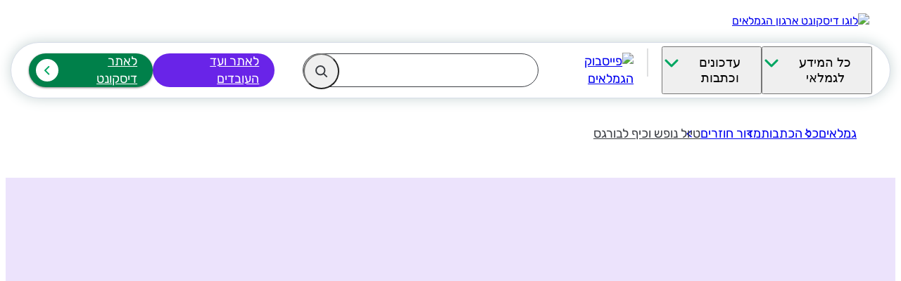

--- FILE ---
content_type: text/html; charset=utf-8
request_url: https://www.hadiscontaim.co.il/article/a_vacation_and_fun_trip_to_burgas/
body_size: 8643
content:


<!DOCTYPE html>
<html lang="he" geoHeader="US" template-alias="ArticlePage">
<head>


    <script>
        try {
            var QPignoreEventsList_data = '6,61,62,7';

            QPignoreEventsList = QPignoreEventsList_data.split(",");

            var QPignoreEventsList_content = "";

            for (let i = 0; i < QPignoreEventsList.length; i++) {
                QPignoreEventsList_content += "\"" + QPignoreEventsList[i].replace("'", "") + "\"";

                if (QPignoreEventsList.length - 1 != i) {
                    QPignoreEventsList_content += ",";
                }
            }
            window.QPIgnoreEvents = "[" + QPignoreEventsList_content + "]";

            var QPtrustedDomainslist_data = 'discountbank.co.il,stage.telebank.co.il,www.sc.pages06.net,dbank-test-api.privacy-rating.com,discountqa.stage-rc.com,uata.stage.discountech.co.il,uata.discountech.co.il,uata.stage.hadiscontaim.co.il';

            QPtrustedDomainslist = QPtrustedDomainslist_data.split(",");

            let staticFallbackPolicy = {"v":"64929684235643001e8a9836","n":"WEB - Hadiscontaim Stage, v2","s":"https://qp.discountbank.co.il/bid","wl":["discountqa.stage-rc.com","stage.discountbank.co.il","discountbot.nanorep.co","www.discountbank.co.il","discountbank.co.il","www.mercantile.co.il","stage.telebank.co.il","dbank-test-api.privacy-rating.com","crashlyticsreports-pa.googleapis.com","cal4u.cal-online.co.il","apps.stage.telebank.co.il","mycode.cal-online.co.il","services.cal-online.co.il","apps.mobile.telebank.co.il","apps.mybank.co.il","chatbot.stage.telebank.co.il","uata.stage.telebank.co.il","mobile.telebank.co.il","start.telebank.co.il","com.ideomobile.discount","telebank.co.il","uatc.stage.telebank.co.il","online.max.co.il","register.telebank.co.il","www.max.co.il","mybank.co.il","maya.tase.co.il","android.settings.action","android.settings","firebase-settings.crashlytics.com","uatb.stage.telebank.co.il","mercantile.co.il","discountstage.page.link",".telebank.co.il","qp-stage.discountbank.co.il"],"m":1,"d":{"0":{"b":0,"d":{"335330730":{"b":0,"d":{"1554":{"b":0,"d":{"id":{"b":0,"i":0},"cv":{"b":0,"i":1},"v":{"b":0,"i":2},"t":{"b":0,"i":3},"pid":{"b":0,"i":4},"rv":{"b":0,"i":5},"es":{"b":0,"i":6},"e":{"b":0,"i":7},"eid":{"b":0,"i":8},"tc":{"b":0,"i":9},"tr":{"b":0,"i":10},"ti":{"b":0,"i":11},"u":{"b":0,"i":12},"h":{"b":0,"i":13},"z":{"b":0,"i":14}},"i":0},"48863":{"b":0,"d":{"id":{"b":0,"i":0},"cv":{"b":0,"i":1},"v":{"b":0,"i":2},"t":{"b":0,"i":3},"pid":{"b":0,"i":4},"rv":{"b":0,"i":5},"es":{"b":0,"i":6},"e":{"b":0,"i":7},"eid":{"b":0,"i":8},"tc":{"b":0,"i":9},"tr":{"b":0,"i":10},"ti":{"b":0,"i":11},"dl":{"b":0,"i":12},"tdp":{"b":0,"i":13},"u":{"b":0,"i":14},"h":{"b":0,"i":15},"z":{"b":0,"i":16}},"i":3},"1124312669":{"b":0,"d":{"id":{"b":0,"i":0},"src":{"b":0,"i":1},"cond":{"b":0,"i":2},"gtm":{"b":0,"i":3}},"i":1},"1822225862":{"b":0,"d":{"id":{"b":0,"i":0},"gtm_debug":{"b":0,"i":1},"gtm_auth":{"b":0,"i":2},"gtm_preview":{"b":0,"i":3}},"i":2}},"i":0},"351352779":{"b":0,"d":{"361217447":{"b":0,"d":{"config.active":{"b":0,"i":0},"config.start":{"b":0,"i":1},"config.count":{"b":0,"i":2},"config.prod":{"b":0,"i":3},"config.view_type":{"b":0,"i":4},"config.need_all":{"b":0,"i":5},"config.need_auth":{"b":0,"i":6},"config.need_full":{"b":0,"i":7},"config.new_id":{"b":0,"i":8},"config.timer":{"b":0,"i":9},"config.worker":{"b":0,"i":10},"config.need_like":{"b":0,"i":11},"config.set_like":{"b":0,"i":12},"config.need_user":{"b":0,"i":13},"config.need_touch":{"b":0,"i":14},"config.time":{"b":0,"i":15},"config.history":{"b":0,"i":16},"config.need_domain":{"b":0,"i":17},"config.serviceId":{"b":0,"i":18},"config.domain_allow":{"b":0,"i":19},"config.domain_deny":{"b":0,"i":20},"subtype":{"b":0,"i":21},"udid":{"b":0,"i":22},"id":{"b":0,"i":23},"video":{"b":0,"i":24},"cur":{"b":0,"i":25},"real":{"b":0,"i":26},"burl":{"b":0,"i":27}},"i":0}},"i":2},"1323011262":{"b":0,"d":{"1637787002":{"b":0,"i":0}},"i":1},"1354757532":{"b":0,"d":{"47":{"b":0,"d":{"f5avr1741653943aaaaaaaaaaaaaaaa_cspm_":{"b":0,"i":0},"path":{"b":0,"i":1}},"i":0}},"i":3}}},"2":{"b":0,"d":{"112836412":{"b":0,"d":{"47":{"b":0,"d":{"text":{"b":0,"i":0}},"i":0}},"i":1},"1672584528":{"b":0,"d":{"1551761423":{"b":0,"i":0}},"i":0}}}}};
            let policyFallback = staticFallbackPolicy;
            let trustedParams = [["0", "2095271548", "1257152027", "z", "3"], ["0", "2095271548", "1257152027", "a", "3"], ["0", "2095271548", "1257152027", "cid", "3"], ["0", "2095271548", "1257152027", "jid", "3"], ["0", "2095271548", "1257152027", "gjid", "3"], ["0", "2095271548", "1257152027", "_gid", "3"], ["0", "2095271548", "1257152027", "_utma", "3"], ["0", "2095271548", "1257152027", "dl._ga", "3"], ["0", "2095271548", "1257152027", "cd1", "3"], ["0", "2095271548", "2000660170", "cid", "3"], ["0", "2095271548", "2000660170", "a", "3"], ["0", "2095271548", "2000660170", "z", "3"], ["0", "2095271548", "2000660170", "jid", "3"], ["0", "2095271548", "2000660170", "_gid", "3"], ["0", "2095271548", "2000660170", "gjid", "3"], ["0", "2095271548", "2000660170", "_utma", "3"], ["0", "2095271548", "2000660170", "dl._ga", "3"], ["0", "2095271548", "873264077", "cid", "3"], ["0", "2095271548", "873264077", "a", "3"], ["0", "2095271548", "873264077", "z", "3"], ["0", "2095271548", "873264077", "jid", "3"], ["0", "2095271548", "873264077", "_gid", "3"], ["0", "2095271548", "873264077", "gjid", "3"], ["0", "2095271548", "873264077", "_utma", "3"], ["0", "2095271548", "873264077", "dl._ga", "3"], ["0", "2095271548", "873264077", "_p", "3"], ["0", "2095271548", "1822226823", "cid", "3"], ["0", "1228064844", "1257152027", "z", "3"], ["0", "1228064844", "1257152027", "a", "3"], ["0", "1228064844", "1257152027", "cid", "3"], ["0", "1228064844", "1257152027", "jid", "3"], ["0", "1228064844", "1257152027", "gjid", "3"], ["0", "1228064844", "1257152027", "_gid", "3"], ["0", "1228064844", "1257152027", "_utma", "3"], ["0", "1228064844", "1257152027", "dl._ga", "3"], ["0", "1228064844", "1257152027", "cd1", "3"], ["0", "1228064844", "2000660170", "cid", "3"], ["0", "1228064844", "2000660170", "a", "3"], ["0", "1228064844", "2000660170", "z", "3"], ["0", "1228064844", "2000660170", "jid", "3"], ["0", "1228064844", "2000660170", "_gid", "3"], ["0", "1228064844", "2000660170", "gjid", "3"], ["0", "1228064844", "2000660170", "_utma", "3"], ["0", "1228064844", "2000660170", "dl._ga", "3"], ["0", "1228064844", "873264077", "cid", "3"], ["0", "1228064844", "873264077", "a", "3"], ["0", "1228064844", "873264077", "z", "3"], ["0", "1228064844", "873264077", "jid", "3"], ["0", "1228064844", "873264077", "_gid", "3"], ["0", "1228064844", "873264077", "gjid", "3"], ["0", "1228064844", "873264077", "_utma", "3"], ["0", "1228064844", "873264077", "_p", "3"], ["0", "1228064844", "1822226823", "cid", "3"], ["0", "1986527292", "441568277", "auiddc", "3"], ["0", "1986527292", "441568277", "ord", "1"], ["0", "1986527292", "441568277", "pcor", "3"], ["0", "1633943128", "595820729", "eid", "3"], ["0", "1633943128", "595820729", "auid", "3"], ["0", "1633943128", "595820729", "url._ga", "3"], ["0", "1633943128", "1206215690", "eid", "3"], ["0", "1633943128", "595820729", "random", "3"], ["0", "1354757532", "47", "_fbp", "3"], ["0", "1354757532", "47", "_ga", "3"], ["0", "1354757532", "47", "_gid", "3"], ["0", "1354757532", "47", "_gcl_au", "3"], ["0", "1354757532", "47", "__utma", "3"], ["0", "1870651504", "2000660170", "z", "3"], ["0", "1870651504", "2000660170", "jid", "3"], ["0", "1870651504", "2000660170", "gjid", "3"], ["0", "1870651504", "2000660170", "cid", "3"], ["0", "1870651504", "2000660170", "_gid", "3"], ["0", "1870651504", "873264077", "z", "3"], ["0", "1870651504", "873264077", "jid", "3"], ["0", "1870651504", "873264077", "gjid", "3"], ["0", "1870651504", "873264077", "cid", "3"], ["0", "1870651504", "873264077", "_gid", "3"], ["0", "1672584528", "1515234", "fbp", "3"], ["0", "1672584528", "1515234", "dl._ga", "3"], ["0", "1167217433", "596178788", "eid", "3"], ["0", "1167217433", "547002090", "z", "3"], ["0", "1167217433", "547002090", "jid", "3"], ["0", "1167217433", "547002090", "cid", "3"], ["0", "1167217433", "596178788", "random", "3"], ["0", "1167217433", "596178788", "url._ga", "3"], ["0", "702889725", "697028273", "eid", "3"], ["0", "702889725", "547002090", "z", "3"], ["0", "702889725", "547002090", "jid", "3"], ["0", "702889725", "547002090", "cid", "3"], ["0", "702889725", "697028273", "random", "3"], ["0", "702889725", "697028273", "url._ga", "3"], ["0", "702889725", "276098537", "auid", "3"], ["0", "335330730", "1554", "pid", "3"], ["0", "335330730", "48863", "pid", "3"], ["0", "335330730", "1554", "cb", "3"], ["0", "583861532", "1316628653", "[*][*][*][*][*][*].120[*][*][*]", "3"], ["0", "583861532", "1234532203", "null", "3"], ["0", "709779448", "1750167881", "auid", "3"], ["0", "709779448", "132751620", "z", "3"], ["0", "709779448", "132751620", "gacid", "3"], ["0", "272165372", "1894635691", "auid", "3"], ["0", "148396054", "873264077", "cid", "3"], ["0", "148396054", "873264077", "_p", "3"], ["0", "1757737608", "1153997308", "auid", "3"], ["0", "1054726075", "706980802", "auiddc", "3"]];

            window.QPTrustedParamExpression = trustedParams;
            window.QPServer = "https://qp.discountbank.co.il/bid";
            window.QPSegment = "Web_Hadiscontaim";
            window.QPchangeSegment = "";
            window.QPPolicyFallback = policyFallback;
            window.QPTrustedDomains = QPtrustedDomainslist;

            window.QPHostnameRegex =
                [["www.google.com.??", "www.google.com"], ["www.google.com.???", "www.google.com"],
                ["www.google.co.??", "www.google.com"], ["www.google.co.???", "www.google.com"],
                ["www.google.??", "www.google.com"], ["www.google.???", "www.google.com"],
                ["adservice.google.com.??", "adservice.google.com"], ["adservice.google.com.???", "adservice.google.com"],
                ["adservice.google.co.??", "adservice.google.com"], ["adservice.google.co.???", "adservice.google.com"],
                ["adservice.google.??", "adservice.google.com"], ["adservice.google.???", "adservice.google.com"]];

            window.QPMaskWord = (value) => { return value };

            /*window.QPMaskWord = value => {
              return value.split(" ").map(word=> {
                const firstHalfLength = Math.floor((word.length + 1) / 2);
                return word.substring(0, firstHalfLength) + "*".repeat(word.length - firstHalfLength);
              }).join(" ");
            };*/

            window.QPTrustedCookieRegex = [
                ["___so[0-9]+", ""], ["language", ""], ["privacy", ""], ["cssName", ""], ["_gid", ""], ["_ga", ""]
            ];

            // Encrypt function (any data that is sent to qprivacy servers)
            // if not defined, use default implementation

            window.QPEncryptWord = null;
            window.QPGuid = 'be67051c-10a4-95e9-d149-e26eff0c7860-fafe8559-d2ff-4272-9bb0-7b76b87f6fc1';
            QPBlockedMessage: 'הפעולה נחסמה. יש לפנות לתמיכה של הבנק ';
            window.QPWorkerPath = `https://${window.location.host}/scripts/worker.js?rnd=25-12-2025:14`;
        }
        catch (e) {
            console.log(e);
        }
    </script>
    <script src="/scripts/websdk2.js?rnd=25-12-2025:14"></script>

    
    <meta charset="utf-8">
    <title>&#x5D8;&#x5D9;&#x5D5;&#x5DC; &#x5E0;&#x5D5;&#x5E4;&#x5E9; &#x5D5;&#x5DB;&#x5D9;&#x5E3; &#x5DC;&#x5D1;&#x5D5;&#x5E8;&#x5D2;&#x5E1; | &#x5D2;&#x5DE;&#x5DC;&#x5D0;&#x5D9;&#x5DD;</title>
    <meta name="viewport" content="width=device-width, initial-scale=1">
    <meta name="author" content="/article/a_vacation_and_fun_trip_to_burgas/">
        <link rel="canonical" href="https://www.hadiscontaim.co.il/article/a_vacation_and_fun_trip_to_burgas/" />
    <meta property="og:title" content="&#x5D8;&#x5D9;&#x5D5;&#x5DC; &#x5E0;&#x5D5;&#x5E4;&#x5E9; &#x5D5;&#x5DB;&#x5D9;&#x5E3; &#x5DC;&#x5D1;&#x5D5;&#x5E8;&#x5D2;&#x5E1;" />
        <meta property="og:url" content="/article/a_vacation_and_fun_trip_to_burgas/" />
    <meta property="og:type" content="website" />

    



<link rel="apple-touch-icon" sizes="180x180" href="/apple-touch-icon.png">
<link rel="icon" type="image/png" sizes="32x32" href="/favicon-32x32.png">
<link rel="icon" type="image/png" sizes="16x16" href="/favicon-16x16.png">
<link rel="manifest" href="/site.webmanifest">


    

    
        <link href="/sb/pensioners-head-css.css.v5c8939c8cb7910804de1743b0061774199c441b4" rel="stylesheet">
        
    
</head>

<body dir="rtl" class="">
    


    

    


    <section>
        

<header class="site-header is-desktop">
    <div class="container">
        <div class="inner">
            <div class="logo__wrapper">
                <a href="https://www.hadiscontaim.co.il/" target="_self"><img alt=" &#x5DC;&#x5D5;&#x5D2;&#x5D5; &#x5D3;&#x5D9;&#x5E1;&#x5E7;&#x5D5;&#x5E0;&#x5D8; &#x5D0;&#x5E8;&#x5D2;&#x5D5;&#x5DF; &#x5D4;&#x5D2;&#x5DE;&#x5DC;&#x5D0;&#x5D9;&#x5DD;" src="https://www.hadiscontaim.co.il/media/aeppusmo/logotype.svg"></img></a>
            </div>
        </div>
        <div class="panel" id="panel">
            <div class="menu-wrapper">
                <div class="menus">
                            <div class="menu-item">
                                <button class="js-menu-item" type="button" data-id="menu-dropdown-1" aria-expanded="false"
                                        >
                                    <span>&#x5DB;&#x5DC; &#x5D4;&#x5DE;&#x5D9;&#x5D3;&#x5E2; &#x5DC;&#x5D2;&#x5DE;&#x5DC;&#x5D0;&#x5D9;</span>
                                    <img src="/images/pensioners/menu-arrow.svg" alt="" width="24" height="24">
                                </button>
                            </div>


<div id="menu-dropdown-1" class="menu-dropdown">
    <div class="wrapper">
        <div class="container">
            <div class="inner">
                    <div class="menu-block">
                                <h3>
                                    <a aria-label="&#x5EA;&#x5E7;&#x5E0;&#x5D5;&#x5DF; &#x5D4;&#x5D0;&#x5E8;&#x5D2;&#x5D5;&#x5DF;" href="https://www.hadiscontaim.co.il/article/the_regulations_of_the_organization/" target="_self">&#x5EA;&#x5E7;&#x5E0;&#x5D5;&#x5DF; &#x5D4;&#x5D0;&#x5E8;&#x5D2;&#x5D5;&#x5DF;</a>
                                </h3>
                    </div>
                    <div class="menu-block">
                                <h3>
                                    <a aria-label="&#x5DE;&#x5D5;&#x5E1;&#x5D3;&#x5D5;&#x5EA; &#x5D4;&#x5D0;&#x5E8;&#x5D2;&#x5D5;&#x5DF;" href="https://www.hadiscontaim.co.il/article/the_organizations_institutions/" target="_self">&#x5DE;&#x5D5;&#x5E1;&#x5D3;&#x5D5;&#x5EA; &#x5D4;&#x5D0;&#x5E8;&#x5D2;&#x5D5;&#x5DF;</a>
                                </h3>
                                <h3>
                                    <a aria-label="&#x5D4;&#x5E0;&#x5D7;&#x5D9;&#x5D5;&#x5EA; &#x5DC;&#x5D4;&#x5D2;&#x5E9;&#x5EA; &#x5D3;&#x5D5;&quot;&#x5D7; &#x5DC;&#x5DE;&#x5E1; &#x5D4;&#x5DB;&#x5E0;&#x5E1;&#x5D4;" href="/media/jgcpt2ec/guidelines-for-filing-income-tax-return-2019-1.doc" rel="noopener" target="_blank">&#x5D4;&#x5E0;&#x5D7;&#x5D9;&#x5D5;&#x5EA; &#x5DC;&#x5D4;&#x5D2;&#x5E9;&#x5EA; &#x5D3;&#x5D5;&quot;&#x5D7; &#x5DC;&#x5DE;&#x5E1; &#x5D4;&#x5DB;&#x5E0;&#x5E1;&#x5D4;</a>
                                </h3>
                    </div>
                    <div class="menu-block">
                                <h3>
                                    <a aria-label="&#x5D6;&#x5DB;&#x5D5;&#x5D9;&#x5D5;&#x5EA; &#x5D4;&#x5D8;&#x5D1;&#x5D5;&#x5EA; &#x5D5;&#x5D8;&#x5E4;&#x5E1;&#x5D9;&#x5DD;" href="https://www.hadiscontaim.co.il/article/benefits_rights_and_forms/" target="_self">&#x5D6;&#x5DB;&#x5D5;&#x5D9;&#x5D5;&#x5EA; &#x5D4;&#x5D8;&#x5D1;&#x5D5;&#x5EA; &#x5D5;&#x5D8;&#x5E4;&#x5E1;&#x5D9;&#x5DD;</a>
                                </h3>
                    </div>
                    <div class="menu-block">
                                <h3>
                                    <a aria-label="&#x5E6;&#x5D5;&#x5E8; &#x5E7;&#x5E9;&#x5E8;" href="https://www.hadiscontaim.co.il/article/contact_us/" target="_self">&#x5E6;&#x5D5;&#x5E8; &#x5E7;&#x5E9;&#x5E8;</a>
                                </h3>
                    </div>
            </div>
        </div>
    </div>
</div>
                            <div class="menu-item">
                                <button class="js-menu-item" type="button" data-id="menu-dropdown-2" aria-expanded="false"
                                        >
                                    <span>&#x5E2;&#x5D3;&#x5DB;&#x5D5;&#x5E0;&#x5D9;&#x5DD; &#x5D5;&#x5DB;&#x5EA;&#x5D1;&#x5D5;&#x5EA;</span>
                                    <img src="/images/pensioners/menu-arrow.svg" alt="" width="24" height="24">
                                </button>
                            </div>


<div id="menu-dropdown-2" class="menu-dropdown">
    <div class="wrapper">
        <div class="container">
            <div class="inner">
                    <div class="menu-block">
                                <h3>
                                    <a aria-label="&#x5D7;&#x5D5;&#x5D6;&#x5E8;&#x5D9;&#x5DD;" href="/article?subid=36634" target="_self">&#x5D7;&#x5D5;&#x5D6;&#x5E8;&#x5D9;&#x5DD;</a>
                                </h3>
                                <h3>
                                    <a aria-label="&#x5E4;&#x5E2;&#x5D9;&#x5DC;&#x5D5;&#x5D9;&#x5D5;&#x5EA; &#x5D4;&#x5D5;&#x5D5;&#x5E2;&#x5D3;" href="/article?subid=36632" target="_self">&#x5E4;&#x5E2;&#x5D9;&#x5DC;&#x5D5;&#x5D9;&#x5D5;&#x5EA; &#x5D4;&#x5D5;&#x5D5;&#x5E2;&#x5D3;</a>
                                </h3>
                                <h3>
                                    <a aria-label="&#x5DE;&#x5D4; &#x5D1;&#x5D1;&#x5E0;&#x5E7;" href="/article?subid=36633" target="_self">&#x5DE;&#x5D4; &#x5D1;&#x5D1;&#x5E0;&#x5E7;</a>
                                </h3>
                    </div>
                    <div class="menu-block">
                                <h3>
                                    <a aria-label="&#x5EA;&#x5E8;&#x5D1;&#x5D5;&#x5EA;" href="/article?subid=36635" target="_self">&#x5EA;&#x5E8;&#x5D1;&#x5D5;&#x5EA;</a>
                                </h3>
                                <h3>
                                    <a aria-label="&#x5D8;&#x5D9;&#x5D5;&#x5DC;&#x5D9;&#x5DD;" href="/article?subid=36636" target="_self">&#x5D8;&#x5D9;&#x5D5;&#x5DC;&#x5D9;&#x5DD;</a>
                                </h3>
                    </div>
                    <div class="menu-block">
                                <h3>
                                    <a aria-label="&#x5DC;&#x5DB;&#x5DC; &#x5D4;&#x5DE;&#x5E9;&#x5E4;&#x5D7;&#x5D4;" href="/article?subid=36639" target="_self">&#x5DC;&#x5DB;&#x5DC; &#x5D4;&#x5DE;&#x5E9;&#x5E4;&#x5D7;&#x5D4;</a>
                                </h3>
                                <h3>
                                    <a aria-label="&#x5E9;&#x5D5;&#x5E0;&#x5D5;&#x5EA;" href="/article?subid=36640" target="_self">&#x5E9;&#x5D5;&#x5E0;&#x5D5;&#x5EA;</a>
                                </h3>
                                <h3>
                                    <a aria-label="&#x5D6;&#x5DB;&#x5E8;&#x5D5;&#x5E0;&#x5DD; &#x5DC;&#x5D1;&#x5E8;&#x5DB;&#x5D4;" href="/article?subid=36641" target="_self">&#x5D6;&#x5DB;&#x5E8;&#x5D5;&#x5E0;&#x5DD; &#x5DC;&#x5D1;&#x5E8;&#x5DB;&#x5D4;</a>
                                </h3>
                    </div>
            </div>
        </div>
    </div>
</div>
                </div>

<a class="facebook-link" href="https://www.facebook.com/groups/1613812872215714" rel="noopener" target="_blank"><img alt="&#x5E4;&#x5D9;&#x5D9;&#x5E1;&#x5D1;&#x5D5;&#x5E7; &#x5D4;&#x5D2;&#x5DE;&#x5DC;&#x5D0;&#x5D9;&#x5DD;" src="https://www.hadiscontaim.co.il/media/2k3jnuq3/facebook.svg"></img> <span>&#x5E4;&#x5D9;&#x5D9;&#x5E1;&#x5D1;&#x5D5;&#x5E7; &#x5D4;&#x5D2;&#x5DE;&#x5DC;&#x5D0;&#x5D9;&#x5DD;</span></a>
                    <button class="tablet-search-trigger" type="button">
                        <img src="/images/pensioners/search-icon.svg" alt="" role="presentation" width="17" height="17">
                    </button>
            </div>



<form action="https://www.hadiscontaim.co.il/search-articles/" class="search-input js-search-input " autocomplete="off">
    <div class="search-input-inner">
            <input id="autoComplete"
                   type="search"
                   name="search"
                   role="search"
                   aria-autocomplete="list"
                   placeholder=""
                   aria-label=""
                   pattern="^[\w\s\u0590-\u05FF\u0400-\u04FF\u0600-\u06FF\u00C0-\u017F\-'.,!?]*$"
                    />

        <button type="submit" id="buttonSearch" aria-label="חיפוש" >
                <img src="/images/pensioners/search-icon.svg" alt="" width="17" height="17">
        </button>
    </div>

        <a href="#" class="close-search-form" role="button" aria-label="כפתור סגירה">&#x2715</a>
</form>
                    <ul class="left-controls">
                        <li>
                            <a aria-label="&#x5DC;&#x5D0;&#x5EA;&#x5E8; &#x5D5;&#x5E2;&#x5D3; &#x5D4;&#x5E2;&#x5D5;&#x5D1;&#x5D3;&#x5D9;&#x5DD;" class="header-button is-purple" href="https://www.dvaad.co.il/accounts/login?ReturnUrl=%2Flogin" rel="noopener" tabindex="0" target="_blank">&#x5DC;&#x5D0;&#x5EA;&#x5E8; &#x5D5;&#x5E2;&#x5D3; &#x5D4;&#x5E2;&#x5D5;&#x5D1;&#x5D3;&#x5D9;&#x5DD;</a>
                </li>

                <li>
                    <a aria-label="&#x5DC;&#x5D0;&#x5EA;&#x5E8; &#x5D3;&#x5D9;&#x5E1;&#x5E7;&#x5D5;&#x5E0;&#x5D8;" class="header-button is-green" href="https://www.discountbank.co.il/" tabindex="0" target="_self">&#x5DC;&#x5D0;&#x5EA;&#x5E8; &#x5D3;&#x5D9;&#x5E1;&#x5E7;&#x5D5;&#x5E0;&#x5D8;</a>
                </li>
            </ul>
        </div>
    </div>



<div id="search-tags" class="menu-dropdown is-search">
    <div class="search-wrapper">
        <div class="container">
            <div class="inner" id="search_container">
                <h3 class="search-tags__title">&#x5D7;&#x5D9;&#x5E4;&#x5D5;&#x5E9;&#x5D9;&#x5DD; &#x5E0;&#x5E4;&#x5D5;&#x5E6;&#x5D9;&#x5DD; &#x5D1;&#x5D0;&#x5EA;&#x5E8;</h3>
                <ul class="list-reset search-tags">
                        <li>
                            <a href="https://www.hadiscontaim.co.il/search-articles/?search=&#x5D7;&#x5D5;&#x5D6;&#x5E8; " role="link" tabindex="0" target="_self">&#x5D7;&#x5D5;&#x5D6;&#x5E8; </a>
                        </li>
                        <li>
                            <a href="https://www.hadiscontaim.co.il/search-articles/?search=&#x5D4;&#x5D8;&#x5D1;&#x5D4;" role="link" tabindex="0" target="_self">&#x5D4;&#x5D8;&#x5D1;&#x5D4;</a>
                        </li>
                        <li>
                            <a href="https://www.hadiscontaim.co.il/search-articles/?search=&#x5D4;&#x5DE;&#x5DC;&#x5E6;&#x5D4;" role="link" tabindex="0" target="_self">&#x5D4;&#x5DE;&#x5DC;&#x5E6;&#x5D4;</a>
                        </li>
                        <li>
                            <a href="https://www.hadiscontaim.co.il/search-articles/?search=&#x5D8;&#x5D9;&#x5D5;&#x5DC;" role="link" tabindex="0" target="_self">&#x5D8;&#x5D9;&#x5D5;&#x5DC;</a>
                        </li>
                        <li>
                            <a href="https://www.hadiscontaim.co.il/search-articles/?search=&#x5D4;&#x5E6;&#x5D2;&#x5D4;" role="link" tabindex="0" target="_self">&#x5D4;&#x5E6;&#x5D2;&#x5D4;</a>
                        </li>
                        <li>
                            <a href="https://www.hadiscontaim.co.il/search-articles/?search=&#x5D4;&#x5E0;&#x5D7;&#x5D4;" role="link" tabindex="0" target="_self">&#x5D4;&#x5E0;&#x5D7;&#x5D4;</a>
                        </li>
                        <li>
                            <a href="https://www.hadiscontaim.co.il/search-articles/?search=&#x5D1;&#x5D9;&#x5DC;&#x5D5;&#x5D9;" role="link" tabindex="0" target="_self">&#x5D1;&#x5D9;&#x5DC;&#x5D5;&#x5D9;</a>
                        </li>
                        <li>
                            <a href="https://www.hadiscontaim.co.il/search-articles/?search=&#x5E1;&#x5E8;&#x5D8;" role="link" tabindex="0" target="_self">&#x5E1;&#x5E8;&#x5D8;</a>
                        </li>
                        <li>
                            <a href="https://www.hadiscontaim.co.il/search-articles/?search=&#x5D1;&#x5E0;&#x5E7; &#x5D3;&#x5D9;&#x5E1;&#x5E7;&#x5D5;&#x5E0;&#x5D8;" role="link" tabindex="0" target="_self">&#x5D1;&#x5E0;&#x5E7; &#x5D3;&#x5D9;&#x5E1;&#x5E7;&#x5D5;&#x5E0;&#x5D8;</a>
                        </li>
                </ul>
            </div>
        </div>
    </div>
</div>
<!-- Search hints -->
<div id="search-hints" class="menu-dropdown is-search">
    <div class="search-wrapper">
        <div class="container">
            <div class="inner">
                    <div class="search-tags__title">
                        נמצאו <span class="js-search-count">0</span> תוצאות עבור
                        <span class="js-search-val"></span>
                    </div>
                    <ul class="list-reset search-hints js-search-hints"></ul>
                    <p class="all-search-results">
                        <a class="all-search-results-button" href="#" id="searchAllResultsButton" target="_self">לכל התוצאות (<span class="js-search-count">0</span>) ></a>
                    </p>
            </div>
        </div>
    </div>
</div>
<input id="searchedData" type="hidden" />
</header>
<header class="mobile-site-header mobile-header">
    <div class="inner">
        <div class="top">
            <button type="button" class="menu-burger">
                <span></span>
            </button>
            <a href="/">
                <img alt=" &#x5DC;&#x5D5;&#x5D2;&#x5D5; &#x5D3;&#x5D9;&#x5E1;&#x5E7;&#x5D5;&#x5E0;&#x5D8; &#x5D0;&#x5E8;&#x5D2;&#x5D5;&#x5DF; &#x5D4;&#x5D2;&#x5DE;&#x5DC;&#x5D0;&#x5D9;&#x5DD;" src="https://www.hadiscontaim.co.il/media/aeppusmo/logotype.svg"></img>
            </a>

            <button type="button" class="mobile-search-open" aria-label="חיפוש">
                    <img src="/images/pensioners/search-icon.svg" alt="">
            </button>
        </div>
                <ul class="left-controls">
                    <li>
                        <a aria-label="&#x5DC;&#x5D0;&#x5EA;&#x5E8; &#x5D5;&#x5E2;&#x5D3; &#x5D4;&#x5E2;&#x5D5;&#x5D1;&#x5D3;&#x5D9;&#x5DD;" class="header-button is-purple" href="https://www.dvaad.co.il/accounts/login?ReturnUrl=%2Flogin" rel="noopener" tabindex="0" target="_blank">&#x5DC;&#x5D0;&#x5EA;&#x5E8; &#x5D5;&#x5E2;&#x5D3; &#x5D4;&#x5E2;&#x5D5;&#x5D1;&#x5D3;&#x5D9;&#x5DD;</a>
            </li>

            <li>
                <a aria-label="&#x5DC;&#x5D0;&#x5EA;&#x5E8; &#x5D3;&#x5D9;&#x5E1;&#x5E7;&#x5D5;&#x5E0;&#x5D8;" class="header-button is-green" href="https://www.discountbank.co.il/" tabindex="0" target="_self">&#x5DC;&#x5D0;&#x5EA;&#x5E8; &#x5D3;&#x5D9;&#x5E1;&#x5E7;&#x5D5;&#x5E0;&#x5D8;</a>
            </li>
        </ul>
    </div>
    <div class="mobile-menu">
        <div class="mobile-menu-inner">
            <button type="button" class="close-mobile-menu">
                &#x2715
            </button>
                    <div class="mobile-menu-item">
                        <button type="button" class="mobile-menu-item-trigger">
                            <img alt="Facebook Copy 2" src="https://www.hadiscontaim.co.il/media/l4ipajqi/facebook-copy-2.svg"></img>
                            <span>&#x5DB;&#x5DC; &#x5D4;&#x5DE;&#x5D9;&#x5D3;&#x5E2; &#x5DC;&#x5D2;&#x5DE;&#x5DC;&#x5D0;&#x5D9;</span>
                            <span class="cross-icon">&#x2b;</span>
                        </button>
                        <div class="mobile-menu__list">
                                        <h3>
                                            <a aria-label="&#x5EA;&#x5E7;&#x5E0;&#x5D5;&#x5DF; &#x5D4;&#x5D0;&#x5E8;&#x5D2;&#x5D5;&#x5DF;" href="https://www.hadiscontaim.co.il/article/the_regulations_of_the_organization/" target="_self">&#x5EA;&#x5E7;&#x5E0;&#x5D5;&#x5DF; &#x5D4;&#x5D0;&#x5E8;&#x5D2;&#x5D5;&#x5DF;</a>
                    </h3>
                                        <h3>
                                            <a aria-label="&#x5DE;&#x5D5;&#x5E1;&#x5D3;&#x5D5;&#x5EA; &#x5D4;&#x5D0;&#x5E8;&#x5D2;&#x5D5;&#x5DF;" href="https://www.hadiscontaim.co.il/article/the_organizations_institutions/" target="_self">&#x5DE;&#x5D5;&#x5E1;&#x5D3;&#x5D5;&#x5EA; &#x5D4;&#x5D0;&#x5E8;&#x5D2;&#x5D5;&#x5DF;</a>
                    </h3>
                                        <h3>
                                            <a aria-label="&#x5D4;&#x5E0;&#x5D7;&#x5D9;&#x5D5;&#x5EA; &#x5DC;&#x5D4;&#x5D2;&#x5E9;&#x5EA; &#x5D3;&#x5D5;&quot;&#x5D7; &#x5DC;&#x5DE;&#x5E1; &#x5D4;&#x5DB;&#x5E0;&#x5E1;&#x5D4;" href="/media/jgcpt2ec/guidelines-for-filing-income-tax-return-2019-1.doc" rel="noopener" target="_blank">&#x5D4;&#x5E0;&#x5D7;&#x5D9;&#x5D5;&#x5EA; &#x5DC;&#x5D4;&#x5D2;&#x5E9;&#x5EA; &#x5D3;&#x5D5;&quot;&#x5D7; &#x5DC;&#x5DE;&#x5E1; &#x5D4;&#x5DB;&#x5E0;&#x5E1;&#x5D4;</a>
                    </h3>
                                        <h3>
                                            <a aria-label="&#x5D6;&#x5DB;&#x5D5;&#x5D9;&#x5D5;&#x5EA; &#x5D4;&#x5D8;&#x5D1;&#x5D5;&#x5EA; &#x5D5;&#x5D8;&#x5E4;&#x5E1;&#x5D9;&#x5DD;" href="https://www.hadiscontaim.co.il/article/benefits_rights_and_forms/" target="_self">&#x5D6;&#x5DB;&#x5D5;&#x5D9;&#x5D5;&#x5EA; &#x5D4;&#x5D8;&#x5D1;&#x5D5;&#x5EA; &#x5D5;&#x5D8;&#x5E4;&#x5E1;&#x5D9;&#x5DD;</a>
                    </h3>
                                        <h3>
                                            <a aria-label="&#x5E6;&#x5D5;&#x5E8; &#x5E7;&#x5E9;&#x5E8;" href="https://www.hadiscontaim.co.il/article/contact_us/" target="_self">&#x5E6;&#x5D5;&#x5E8; &#x5E7;&#x5E9;&#x5E8;</a>
                    </h3>
                        </div>
                    </div>
                    <div class="mobile-menu-item">
                        <button type="button" class="mobile-menu-item-trigger">
                            <img alt="Facebook Copy 2" src="https://www.hadiscontaim.co.il/media/l4ipajqi/facebook-copy-2.svg"></img>
                            <span>&#x5E2;&#x5D3;&#x5DB;&#x5D5;&#x5E0;&#x5D9;&#x5DD; &#x5D5;&#x5DB;&#x5EA;&#x5D1;&#x5D5;&#x5EA;</span>
                            <span class="cross-icon">&#x2b;</span>
                        </button>
                        <div class="mobile-menu__list">
                                        <h3>
                                            <a aria-label="&#x5D7;&#x5D5;&#x5D6;&#x5E8;&#x5D9;&#x5DD;" href="/article?subid=36634" target="_self">&#x5D7;&#x5D5;&#x5D6;&#x5E8;&#x5D9;&#x5DD;</a>
                    </h3>
                                        <h3>
                                            <a aria-label="&#x5E4;&#x5E2;&#x5D9;&#x5DC;&#x5D5;&#x5D9;&#x5D5;&#x5EA; &#x5D4;&#x5D5;&#x5D5;&#x5E2;&#x5D3;" href="/article?subid=36632" target="_self">&#x5E4;&#x5E2;&#x5D9;&#x5DC;&#x5D5;&#x5D9;&#x5D5;&#x5EA; &#x5D4;&#x5D5;&#x5D5;&#x5E2;&#x5D3;</a>
                    </h3>
                                        <h3>
                                            <a aria-label="&#x5DE;&#x5D4; &#x5D1;&#x5D1;&#x5E0;&#x5E7;" href="/article?subid=36633" target="_self">&#x5DE;&#x5D4; &#x5D1;&#x5D1;&#x5E0;&#x5E7;</a>
                    </h3>
                                        <h3>
                                            <a aria-label="&#x5EA;&#x5E8;&#x5D1;&#x5D5;&#x5EA;" href="/article?subid=36635" target="_self">&#x5EA;&#x5E8;&#x5D1;&#x5D5;&#x5EA;</a>
                    </h3>
                                        <h3>
                                            <a aria-label="&#x5D8;&#x5D9;&#x5D5;&#x5DC;&#x5D9;&#x5DD;" href="/article?subid=36636" target="_self">&#x5D8;&#x5D9;&#x5D5;&#x5DC;&#x5D9;&#x5DD;</a>
                    </h3>
                                        <h3>
                                            <a aria-label="&#x5DC;&#x5DB;&#x5DC; &#x5D4;&#x5DE;&#x5E9;&#x5E4;&#x5D7;&#x5D4;" href="/article?subid=36639" target="_self">&#x5DC;&#x5DB;&#x5DC; &#x5D4;&#x5DE;&#x5E9;&#x5E4;&#x5D7;&#x5D4;</a>
                    </h3>
                                        <h3>
                                            <a aria-label="&#x5E9;&#x5D5;&#x5E0;&#x5D5;&#x5EA;" href="/article?subid=36640" target="_self">&#x5E9;&#x5D5;&#x5E0;&#x5D5;&#x5EA;</a>
                    </h3>
                                        <h3>
                                            <a aria-label="&#x5D6;&#x5DB;&#x5E8;&#x5D5;&#x5E0;&#x5DD; &#x5DC;&#x5D1;&#x5E8;&#x5DB;&#x5D4;" href="/article?subid=36641" target="_self">&#x5D6;&#x5DB;&#x5E8;&#x5D5;&#x5E0;&#x5DD; &#x5DC;&#x5D1;&#x5E8;&#x5DB;&#x5D4;</a>
                    </h3>
                        </div>
                    </div>

                <div class="mobile-menu-item">
                    <a href="https://www.facebook.com/groups/1613812872215714" target="_blank">
                        <img alt="&#x5E4;&#x5D9;&#x5D9;&#x5E1;&#x5D1;&#x5D5;&#x5E7; &#x5D4;&#x5D2;&#x5DE;&#x5DC;&#x5D0;&#x5D9;&#x5DD;" src="https://www.hadiscontaim.co.il/media/2k3jnuq3/facebook.svg"></img>
                        <span>&#x5E4;&#x5D9;&#x5D9;&#x5E1;&#x5D1;&#x5D5;&#x5E7; &#x5D4;&#x5D2;&#x5DE;&#x5DC;&#x5D0;&#x5D9;&#x5DD;</span>
                    </a>
                </div>
        </div>
    </div>
    <div class="mobile-search">
        <div class="mobile-search-inner">
            <button type="button" class="close-mobile-search">
                &#x2715
            </button>



<form action="https://www.hadiscontaim.co.il/search-articles/" class="search-input js-search-input " autocomplete="off">
    <div class="search-input-inner">
            <input id="autoComplete-mobile"
                   type="search"
                   name="search"
                   placeholder=""
                   pattern="^[\w\s\u0590-\u05FF\u0400-\u04FF\u0600-\u06FF\u00C0-\u017F\-'.,!?]*$"
                    />

        <button type="submit" id="buttonSearch" aria-label="חיפוש" >
                <img src="/images/pensioners/search-icon.svg" alt="" width="17" height="17">
        </button>
    </div>

        <a href="#" class="close-search-form" role="button" aria-label="כפתור סגירה">&#x2715</a>
</form>


<div id="search-tags" class="menu-dropdown is-search">
    <div class="search-wrapper">
        <div class="container">
            <div class="inner" id="search_container">
                <h3 class="search-tags__title">&#x5D7;&#x5D9;&#x5E4;&#x5D5;&#x5E9;&#x5D9;&#x5DD; &#x5E0;&#x5E4;&#x5D5;&#x5E6;&#x5D9;&#x5DD; &#x5D1;&#x5D0;&#x5EA;&#x5E8;</h3>
                <ul class="list-reset search-tags">
                        <li>
                            <a href="https://www.hadiscontaim.co.il/search-articles/?search=&#x5D7;&#x5D5;&#x5D6;&#x5E8; " role="link" tabindex="0" target="_self">&#x5D7;&#x5D5;&#x5D6;&#x5E8; </a>
                        </li>
                        <li>
                            <a href="https://www.hadiscontaim.co.il/search-articles/?search=&#x5D4;&#x5D8;&#x5D1;&#x5D4;" role="link" tabindex="0" target="_self">&#x5D4;&#x5D8;&#x5D1;&#x5D4;</a>
                        </li>
                        <li>
                            <a href="https://www.hadiscontaim.co.il/search-articles/?search=&#x5D4;&#x5DE;&#x5DC;&#x5E6;&#x5D4;" role="link" tabindex="0" target="_self">&#x5D4;&#x5DE;&#x5DC;&#x5E6;&#x5D4;</a>
                        </li>
                        <li>
                            <a href="https://www.hadiscontaim.co.il/search-articles/?search=&#x5D8;&#x5D9;&#x5D5;&#x5DC;" role="link" tabindex="0" target="_self">&#x5D8;&#x5D9;&#x5D5;&#x5DC;</a>
                        </li>
                        <li>
                            <a href="https://www.hadiscontaim.co.il/search-articles/?search=&#x5D4;&#x5E6;&#x5D2;&#x5D4;" role="link" tabindex="0" target="_self">&#x5D4;&#x5E6;&#x5D2;&#x5D4;</a>
                        </li>
                        <li>
                            <a href="https://www.hadiscontaim.co.il/search-articles/?search=&#x5D4;&#x5E0;&#x5D7;&#x5D4;" role="link" tabindex="0" target="_self">&#x5D4;&#x5E0;&#x5D7;&#x5D4;</a>
                        </li>
                        <li>
                            <a href="https://www.hadiscontaim.co.il/search-articles/?search=&#x5D1;&#x5D9;&#x5DC;&#x5D5;&#x5D9;" role="link" tabindex="0" target="_self">&#x5D1;&#x5D9;&#x5DC;&#x5D5;&#x5D9;</a>
                        </li>
                        <li>
                            <a href="https://www.hadiscontaim.co.il/search-articles/?search=&#x5E1;&#x5E8;&#x5D8;" role="link" tabindex="0" target="_self">&#x5E1;&#x5E8;&#x5D8;</a>
                        </li>
                        <li>
                            <a href="https://www.hadiscontaim.co.il/search-articles/?search=&#x5D1;&#x5E0;&#x5E7; &#x5D3;&#x5D9;&#x5E1;&#x5E7;&#x5D5;&#x5E0;&#x5D8;" role="link" tabindex="0" target="_self">&#x5D1;&#x5E0;&#x5E7; &#x5D3;&#x5D9;&#x5E1;&#x5E7;&#x5D5;&#x5E0;&#x5D8;</a>
                        </li>
                </ul>
            </div>
        </div>
    </div>
</div>
<!-- Search hints -->
<div id="search-hints" class="menu-dropdown is-search">
    <div class="search-wrapper">
        <div class="container">
            <div class="inner">
                    <div class="search-tags__title">
                        נמצאו <span class="js-search-count">0</span> תוצאות עבור
                        <span class="js-search-val"></span>
                    </div>
                    <ul class="list-reset search-hints js-search-hints"></ul>
                    <p class="all-search-results">
                        <a class="all-search-results-button" href="#" id="searchAllResultsButton" target="_self">לכל התוצאות (<span class="js-search-count">0</span>) ></a>
                    </p>
            </div>
        </div>
    </div>
</div>
<input id="searchedData" type="hidden" />
        </div>
    </div>
</header>


        


<main class="site-main">
    

<div class="breadcrumbs-section container">
    <div class="inner">
        <ul class="breadcrumb">
                <li>
                        <a href="https://www.hadiscontaim.co.il/">&#x5D2;&#x5DE;&#x5DC;&#x5D0;&#x5D9;&#x5DD;</a>
                </li>
                <li>
                        <a href="https://www.hadiscontaim.co.il/article/">&#x5DB;&#x5DC; &#x5D4;&#x5DB;&#x5EA;&#x5D1;&#x5D5;&#x5EA;</a>
                </li>
                    <li>
                        <a href="https://www.hadiscontaim.co.il/article/?subId=36634">מדור &#x5D7;&#x5D5;&#x5D6;&#x5E8;&#x5D9;&#x5DD;</a>
                    </li>
                <li>
                        <span>&#x5D8;&#x5D9;&#x5D5;&#x5DC; &#x5E0;&#x5D5;&#x5E4;&#x5E9; &#x5D5;&#x5DB;&#x5D9;&#x5E3; &#x5DC;&#x5D1;&#x5D5;&#x5E8;&#x5D2;&#x5E1;</span>
                </li>
        </ul>
    </div>
</div>



<article class="article-post">
    <div class="header">
        <div class="container">
            <div class="details">
                <h1 class="title">
                    &#x5D8;&#x5D9;&#x5D5;&#x5DC; &#x5E0;&#x5D5;&#x5E4;&#x5E9; &#x5D5;&#x5DB;&#x5D9;&#x5E3; &#x5DC;&#x5D1;&#x5D5;&#x5E8;&#x5D2;&#x5E1;
                </h1>
                <p class="description">
                    &#x5D1;&#x5D5;&#x5E8;&#x5D2;&#x5E1; &#x5D1;&#x5D1;&#x5D5;&#x5DC;&#x5D2;&#x5E8;&#x5D9;&#x5D4;, &#x5DE;&#x5E6;&#x5D9;&#x5E2;&#x5D4; &#x5DC;&#x5D2;&#x5DE;&#x5DC;&#x5D0;&#x5D9;&#x5D5;&#x5EA; &#x5D5;&#x5DC;&#x5D2;&#x5DE;&#x5DC;&#x5D0;&#x5D9; &#x5D3;&#x5D9;&#x5E1;&#x5E7;&#x5D5;&#x5E0;&#x5D8; &#x5D0;&#x5EA; &#x5D4;&#x5DE;&#x5D9;&#x5D8;&#x5D1;, &#x5D1;-3 &#x5DC;&#x5D9;&#x5DC;&#x5D5;&#x5EA;, &#x5D1;&#x5EA;&#x5D0;&#x5E8;&#x5D9;&#x5DB;&#x5D9;&#x5DD; 15-18.9.22
                    <div class="meta">
                        <ul class="list-reset">
                                <li>
                                    <img src="/images/pensioners/clock.svg" alt="Clock">
                                    <span>
                                        2
                                        דקות קריאה
                                    </span>
                                </li>

                                <li>
                                    <img src="/images/pensioners/location.svg" alt="">
                                    <span>&#x5D1;&#x5D5;&#x5E8;&#x5D2;&#x5E1;, &#x5D1;&#x5D5;&#x5DC;&#x5D2;&#x5E8;&#x5D9;&#x5D4;</span>
                                </li>
                        </ul>
                    </div>
                </p>
            </div>
        </div>
        <div class="poster">
            <img alt="" src="https://www.hadiscontaim.co.il/media/rqgbvohy/burgas.png"></img>
        </div>
    </div>
    <div class="author-container">
        <div class="author">
            <div class="avatar">
                <img alt="" src="https://www.hadiscontaim.co.il/media/caqguplc/writer2.png"></img>
                <p>
                    &#x5D5;&#x5E2;&#x5D3; &#x5D4;&#x5D2;&#x5DE;&#x5DC;&#x5D0;&#x5D9;&#x5DD; |
                    08 &#x5DC;&#x5D0;&#x5D5;&#x5D2;&#x5D5;&#x5E1;&#x5D8; 2022
                </p>
            </div>
        </div>
    </div>
</article>

<article class="article-post">
    <div class="container">
        <div class="content rte-content mg-top">
            <p>מסתבר שמלבד טיול בטן-גב, תוכלו למצוא שפע של אתרי תיירות, פסטיבלים, חיי לילה תוססים ושדרות שופינג אירופיות קלאסיות. את הברים, המועדונים ומסיבות החוף המטורפות לא תוכלו לפספס, מרביתם שוכנים לאורך רצועת הטיילת ובמרכז העיר. מלבד זאת, בורגס מציעה למבקריה שלל אטרקציות לכל…</p>
<p> </p>
<p>ולכל הפרטים <a rel="noopener" href="https://www.hadiscontaim.co.il/media/hnefnghs/burgas.pdf" target="_blank" title="Burgas">היכנסו כאן</a></p>
        </div>


<aside class="contact-floated">
    <span>שיתוף באמצעות</span>
    <ul>
        <li>
            <a class="share-email-article" href="mailto:?body=https://www.hadiscontaim.co.il/article/a_vacation_and_fun_trip_to_burgas/" rel="noopener" target="_blank"><img src="/images/pensioners/mail.svg" width="36" height="36"></a>
        </li>
        <li>
            <a class="share-facebook-article" href="https://www.facebook.com/sharer/sharer.php?u=https://www.hadiscontaim.co.il/article/a_vacation_and_fun_trip_to_burgas/" rel="noopener" target="_blank"> <img src="/images/pensioners/sticky-facebook.svg" width="36" height="36"></a>
        </li>
        <li>
            <a class="share-whatsapp-article" href="https://wa.me/?text=https://www.hadiscontaim.co.il/article/a_vacation_and_fun_trip_to_burgas/" rel="noopener" target="_blank"><img src="/images/pensioners/whatsapp.svg" width="36" height="36"></a>
        </li>
    </ul>
</aside>
    </div>
</article>


<section class="recent-updates">
    <div class="container">
        <div class="inner">
            <h3 class="section-heading">&#x5DB;&#x5EA;&#x5D1;&#x5D5;&#x5EA; &#x5E0;&#x5D5;&#x5E1;&#x5E4;&#x5D5;&#x5EA; &#x5E9;&#x5E2;&#x5E9;&#x5D5;&#x5D9;&#x5D5;&#x5EA; &#x5DC;&#x5E2;&#x5E0;&#x5D9;&#x5D9;&#x5DF; &#x5D0;&#x5D5;&#x5EA;&#x5DA;</h3>
            <div class="articles">


<article class="article-card">
    <div class="image">
        <img alt="" src="https://www.hadiscontaim.co.il/media/vdnnefi0/&#x5D1;&#x5DC;&#x5D8;2.png"></img>
    </div>
    <div class="details">
        <h2 class="heading">
            <a aria-label="&#x5D7;&#x5D5;&#x5D6;&#x5E8;&#x5D9;&#x5DD; &#x5DC;&#x5D9;&#x5E9;&#x5E8;&#x5D0;&#x5DC; &#x5D1;&#x5E4;&#x5E2;&#x5DD; &#x5D4;-15: &#x5D1;&#x5DC;&#x5D8; &#x5D1;&#x5D5;&#x5E8;&#x5D9;&#x5E1; &#x5D0;&#x5D9;&#x5D9;&#x5E4;&#x5DE;&#x5DF; &#x5D1;&#x5DE;&#x5D5;&#x5E4;&#x5E2; &#x5D7;&#x5D3;&#x5E9; &#x5D5;&#x5DE;&#x5E1;&#x5E7;&#x5E8;&#x5DF;!" href="https://www.hadiscontaim.co.il/article/returning_to_israel_for_the_15th_time_boris_eifman_ballet_in_a_new_and_intriguing_show/" target="_self">&#x5D7;&#x5D5;&#x5D6;&#x5E8;&#x5D9;&#x5DD; &#x5DC;&#x5D9;&#x5E9;&#x5E8;&#x5D0;&#x5DC; &#x5D1;&#x5E4;&#x5E2;&#x5DD; &#x5D4;-15: &#x5D1;&#x5DC;&#x5D8; &#x5D1;&#x5D5;&#x5E8;&#x5D9;&#x5E1; &#x5D0;&#x5D9;&#x5D9;&#x5E4;&#x5DE;&#x5DF; &#x5D1;&#x5DE;&#x5D5;&#x5E4;&#x5E2; &#x5D7;&#x5D3;&#x5E9; &#x5D5;&#x5DE;&#x5E1;&#x5E7;&#x5E8;&#x5DF;!</a>
        </h2>
        <time class="time" datetime="">
            <span>
                &#x5E9;&#x5D5;&#x5E9; &#x5DC;&#x5D4;&#x5D1;
            </span>
            |
            <span>
                06 &#x5DC;&#x5E1;&#x5E4;&#x5D8;&#x5DE;&#x5D1;&#x5E8; 2022
            </span>
        </time>
        <p class="description">
            &#x5D9;&#x5E6;&#x5D9;&#x5E8;&#x5EA; &#x5D1;&#x5DB;&#x5D5;&#x5E8;&#x5D4; &#x5D9;&#x5E9;&#x5E8;&#x5D0;&#x5DC;&#x5D9;&#x5EA;, &quot;&#x5D0;&#x5E4;&#x5E7;&#x5D8; &#x5E4;&#x5D9;&#x5D2;&#x5DE;&#x5DC;&#x5D9;&#x5D5;&#x5DF;&quot;, &#x5E2;&#x5DD; &#x5DE;&#x5D5;&#x5E1;&#x5D9;&#x5E7;&#x5D4; &#x5DE;&#x5D0;&#x5EA; &#x5D9;&#x5D5;&#x5D4;&#x5D0;&#x5DF; &#x5E9;&#x5D8;&#x5E8;&#x5D0;&#x5D5;&#x5E1; &#x5D4;&#x5D1;&#x5DF; - &#x5DE;&#x5D5;&#x5E4;&#x5E2; &#x5D4;&#x5E4;&#x5EA;&#x5D9;&#x5D7;&#x5D4; &#x5E9;&#x5DC; &#x5E2;&#x5D5;&#x5E0;&#x5EA; &#x5D4;&#x5DE;&#x5D7;&#x5D5;&#x5DC; &#x5D1;&#x5D1;&#x5D9;&#x5EA; &#x5D4;&#x5D0;&#x5D5;&#x5E4;&#x5E8;&#x5D4;. 7 &#x5D4;&#x5D5;&#x5E4;&#x5E2;&#x5D5;&#x5EA; &#x5D4;&#x5D7;&#x5DC; &#x5DE;-16 &#x5D1;&#x5E1;&#x5E4;&#x5D8;&#x5DE;&#x5D1;&#x5E8;.
        </p>

            <div class="location">
                <img src="/images/pensioners/location.svg" alt="" width="24" height="24">
                <span>
                    &#x5EA;&#x5DC; &#x5D0;&#x5D1;&#x5D9;&#x5D1;
                </span>
            </div>
                <div class="tags">
                    <div class="list-reset">
                        <a class="tag" href="https://www.hadiscontaim.co.il/article/?subId=36635" target="_self"> <img alt="Icon 4" src="https://www.hadiscontaim.co.il/media/f4fh5m2l/icon-4.svg"></img> <span>&#x5EA;&#x5E8;&#x5D1;&#x5D5;&#x5EA;</span></a>
                    </div>
                </div>
    </div>
</article>


<article class="article-card">
    <div class="image">
        <img alt="" src="https://www.hadiscontaim.co.il/media/p2lodqlw/capture.png"></img>
    </div>
    <div class="details">
        <h2 class="heading">
            <a aria-label="&#x5E2;&#x5DC; &#x5E1;&#x5E8;&#x5D8;&#x5D5; &#x5D4;&#x5D0;&#x5E7;&#x5D8;&#x5D5;&#x5D0;&#x5DC;&#x5D9; &#x5E9;&#x5DC; &#x5DC;&#x5D9;&#x5E8;&#x5DF; &#x5E9;&#x5D8;&#x5E8;&#x5D9;&#x5EA; &quot;&#x5D0;&#x5D3;&#x5DE;&#x5D4; &#x5D1;&#x5D5;&#x5E2;&#x5E8;&#x5EA;&quot;" href="https://www.hadiscontaim.co.il/article/about_liran_sheetrits_topical_film_burning_earth/" target="_self">&#x5E2;&#x5DC; &#x5E1;&#x5E8;&#x5D8;&#x5D5; &#x5D4;&#x5D0;&#x5E7;&#x5D8;&#x5D5;&#x5D0;&#x5DC;&#x5D9; &#x5E9;&#x5DC; &#x5DC;&#x5D9;&#x5E8;&#x5DF; &#x5E9;&#x5D8;&#x5E8;&#x5D9;&#x5EA; &quot;&#x5D0;&#x5D3;&#x5DE;&#x5D4; &#x5D1;&#x5D5;&#x5E2;&#x5E8;&#x5EA;&quot;</a>
        </h2>
        <time class="time" datetime="">
            <span>
                &#x5E9;&#x5D5;&#x5E9; &#x5DC;&#x5D4;&#x5D1;
            </span>
            |
            <span>
                19 &#x5DC;&#x5E1;&#x5E4;&#x5D8;&#x5DE;&#x5D1;&#x5E8; 2022
            </span>
        </time>
        <p class="description">
            &quot;&#x5D0;&#x5D3;&#x5DE;&#x5D4; &#x5D1;&#x5D5;&#x5E2;&#x5E8;&#x5EA;&quot;, &#x5E1;&#x5E8;&#x5D8;&#x5D5; &#x5D4;&#x5D7;&#x5D3;&#x5E9; &#x5E9;&#x5DC; &#x5DC;&#x5D9;&#x5E8;&#x5DF; &#x5E9;&#x5D8;&#x5E8;&#x5D9;&#x5EA;, &#x5E2;&#x5D5;&#x5E1;&#x5E7; &#x5D1;&#x5E0;&#x5D5;&#x5E9;&#x5D0; &#x5D4;&#x5DE;&#x5D5;&#x5E8;&#x5DB;&#x5D1; &#x5D5;&#x5D4;&#x5DE;&#x5E1;&#x5E7;&#x5E8;&#x5DF; &#x5E9;&#x5DC; &#x5E0;&#x5D5;&#x5E2;&#x5E8; &#x5D4;&#x5D2;&#x5D1;&#x5E2;&#x5D5;&#x5EA;, &#x5D4;&#x5DE;&#x5E2;&#x5D5;&#x5E8;&#x5E8; &#x5D9;&#x5E6;&#x5E8;&#x5D9;&#x5DD; &#x5DE;&#x5DB;&#x5D0;&#x5DF; &#x5D5;&#x5DE;&#x5DB;&#x5D0;&#x5DF;. &#x5D0;&#x5E1;&#x5E3; &#x5D4;&#x5E8;&#x5E5; &#x5D5;&#x5E0;&#x5EA;&#x5D9; &#x5E8;&#x5D1;&#x5D9;&#x5E5; &#x5DE;&#x5DB;&#x5DB;&#x5D1;&#x5D9;&#x5DD; &#x5D1;&#x5E1;&#x5E8;&#x5D8;, &#x5DC;&#x5E6;&#x5D3; &#x5D9;&#x5E2;&#x5DC; &#x5DC;&#x5D1;&#x5E0;&#x5D8;&#x5DC;, &#x5E8;&#x5D9;&#x5E7;&#x5D9; &#x5D1;&#x5DC;&#x5D9;&#x5DA;, &#x5E0;&#x5D9;&#x5E8; &#x5E9;&#x5E2;&#x5D9;&#x5D1;&#x5D9; &#x5D5;&#x5DC;&#x5D9;&#x5E8;&#x5DF; &#x5E9;&#x5D8;&#x5E8;&#x5D9;&#x5EA; &#x5E2;&#x5E6;&#x5DE;&#x5D5; &#x5D1;&#x5E2;&#x5E6;&#x5DE;&#x5D5;.
        </p>

                <div class="tags">
                    <div class="list-reset">
                        <a class="tag" href="https://www.hadiscontaim.co.il/article/?subId=36635" target="_self"> <img alt="Icon 4" src="https://www.hadiscontaim.co.il/media/f4fh5m2l/icon-4.svg"></img> <span>&#x5EA;&#x5E8;&#x5D1;&#x5D5;&#x5EA;</span></a>
                    </div>
                </div>
    </div>
</article>


<article class="article-card">
    <div class="image">
        <img alt="" src="https://www.hadiscontaim.co.il/media/uhbgw0bi/img-20220916-wa0028.jpg"></img>
    </div>
    <div class="details">
        <h2 class="heading">
            <a aria-label="&#x5D0;&#x5D9;&#x5E8;&#x5D5;&#x5E2; &#x5D4;&#x5D5;&#x5E7;&#x5E8;&#x5D4; &#x5DC;&#x5D2;&#x5DE;&#x5DC;&#x5D0;&#x5D9;&#x5D5;&#x5EA; &#x5D5;&#x5DC;&#x5D2;&#x5DE;&#x5DC;&#x5D0;&#x5D9;&#x5DD; &#x5D1;&#x5E0;&#x5D9; &#x5E9;&#x5DE;&#x5D5;&#x5E0;&#x5D9;&#x5DD; &#x5D5;&#x5DE;&#x5E2;&#x5DC;&#x5D4;" href="https://www.hadiscontaim.co.il/article/recognition_event_for_pensioners_aged_eighty_and_over/" target="_self">&#x5D0;&#x5D9;&#x5E8;&#x5D5;&#x5E2; &#x5D4;&#x5D5;&#x5E7;&#x5E8;&#x5D4; &#x5DC;&#x5D2;&#x5DE;&#x5DC;&#x5D0;&#x5D9;&#x5D5;&#x5EA; &#x5D5;&#x5DC;&#x5D2;&#x5DE;&#x5DC;&#x5D0;&#x5D9;&#x5DD; &#x5D1;&#x5E0;&#x5D9; &#x5E9;&#x5DE;&#x5D5;&#x5E0;&#x5D9;&#x5DD; &#x5D5;&#x5DE;&#x5E2;&#x5DC;&#x5D4;</a>
        </h2>
        <time class="time" datetime="">
            <span>
                &#x5D5;&#x5E2;&#x5D3; &#x5D4;&#x5D2;&#x5DE;&#x5DC;&#x5D0;&#x5D9;&#x5DD;
            </span>
            |
            <span>
                18 &#x5DC;&#x5E1;&#x5E4;&#x5D8;&#x5DE;&#x5D1;&#x5E8; 2022
            </span>
        </time>
        <p class="description">
            &#x5D4;&#x5E9;&#x5E0;&#x5D4; &#x5D4;&#x5D2;&#x5D9;&#x5E2;&#x5D5; &#x5DC;&#x5D2;&#x5D1;&#x5D5;&#x5E8;&#x5D5;&#x5EA; 58 &#x5D2;&#x5DE;&#x5DC;&#x5D0;&#x5D9;&#x5D5;&#x5EA; &#x5D5;&#x5D2;&#x5DE;&#x5DC;&#x5D0;&#x5D9;&#x5DD;, &#x5DE;&#x5D4;&#x5DD; &#x5E0;&#x5DB;&#x5D7;&#x5D5; &#x5D1;&#x5D0;&#x5D9;&#x5E8;&#x5D5;&#x5E2; &#x5D4;&#x5D7;&#x5D2;&#x5D9;&#x5D2;&#x5D9; 28. &#x5D1;&#x5D0;&#x5D5;&#x5DC;&#x5DD; &#x5D4;&#x5E9;&#x5EA;&#x5EA;&#x5E4;&#x5D5; &#x5DB;-350 &#x5D0;&#x5D9;&#x5E9;&#x5D4; &#x5D5;&#x5D0;&#x5D9;&#x5E9;, &#x5E8;&#x5D5;&#x5D1;&#x5DD; &#x5D1;&#x5E0;&#x5D9; 80 &#x5D5;&#x5DE;&#x5E2;&#x5DC;&#x5D4;, &#x5E9;&#x5D4;&#x5D2;&#x5D9;&#x5E2;&#x5D5; &#x5E2;&#x5DD; &#x5D1;&#x5E0;&#x5D9; &#x5D4;&#x5DE;&#x5E9;&#x5E4;&#x5D7;&#x5D4; &#x5D5;&#x5D7;&#x5D2;&#x5D2;&#x5D5; &#x5D9;&#x5D7;&#x5D3;&#x5D9;&#x5D5; &#x5D0;&#x5EA; &#x5DE;&#x5D7;&#x5D5;&#x5D5;&#x5EA; &#x5D4;&#x5D4;&#x5D5;&#x5E7;&#x5E8;&#x5D4; &#x5E9;&#x5D0;&#x5E8;&#x5D2;&#x5DF; &#x5E2;&#x5D1;&#x5D5;&#x5E8;&#x5DD; &#x5D5;&#x5E2;&#x5D3; &#x5D2;&#x5DE;&#x5DC;&#x5D0;&#x5D9; &#x5D3;&#x5D9;&#x5E1;&#x5E7;&#x5D5;&#x5E0;&#x5D8;
        </p>

            <div class="location">
                <img src="/images/pensioners/location.svg" alt="" width="24" height="24">
                <span>
                    &#x5D1;&#x5D9;&#x5EA; &#x5E6;&#x5D9;&#x5D5;&#x5E0;&#x5D9; &#x5D0;&#x5DE;&#x5E8;&#x5D9;&#x5E7;&#x5D4;, &#x5EA;&#x5DC; &#x5D0;&#x5D1;&#x5D9;&#x5D1;
                </span>
            </div>
                <div class="tags">
                    <div class="list-reset">
                        <a class="tag" href="https://www.hadiscontaim.co.il/article/?subId=36632" target="_self"> <img alt="Icon 1" src="https://www.hadiscontaim.co.il/media/4n4pvi1o/icon-1.svg"></img> <span>&#x5E4;&#x5E2;&#x5D9;&#x5DC;&#x5D5;&#x5D9;&#x5D5;&#x5EA; &#x5D4;&#x5D5;&#x5D5;&#x5E2;&#x5D3;</span></a>
                    </div>
                </div>
    </div>
</article>


<article class="article-card">
    <div class="image">
        <img alt="" src="https://www.hadiscontaim.co.il/media/5n0jh53e/exhibition-filfeld-main-1.jpg"></img>
    </div>
    <div class="details">
        <h2 class="heading">
            <a aria-label="&#x5D4;&#x5EA;&#x5E2;&#x5E8;&#x5D5;&#x5DB;&#x5D4; &#x5D4;&#x5DE;&#x5E8;&#x5D4;&#x5D9;&#x5D1;&#x5D4; &quot;&#x5D4;&#x5E9;&#x5EA;&#x5E7;&#x5E4;&#x5D5;&#x5EA; &#x5D4;&#x5D0;&#x5D9;&#x5D3;&#x5D0;&#x5D4;&quot; &#x5DE;&#x5D5;&#x5E6;&#x5D2;&#x5EA; &#x5D1;&#x5DE;&#x5E2;&#x5E8;&#x5D5;&#x5EA; &#x5D2;&#x5DF; &#x5DC;&#x5D0;&#x5D5;&#x5DE;&#x5D9; &#x5D1;&#x5D9;&#x5EA; &#x5D2;&#x5D5;&#x5D1;&#x5E8;&#x5D9;&#x5DF;" href="https://www.hadiscontaim.co.il/article/the_spectacular_exhibition_reflection_of_the_idea_is_presented_in_the_caves_of_beit_govrin_national_park/" target="_self">&#x5D4;&#x5EA;&#x5E2;&#x5E8;&#x5D5;&#x5DB;&#x5D4; &#x5D4;&#x5DE;&#x5E8;&#x5D4;&#x5D9;&#x5D1;&#x5D4; &quot;&#x5D4;&#x5E9;&#x5EA;&#x5E7;&#x5E4;&#x5D5;&#x5EA; &#x5D4;&#x5D0;&#x5D9;&#x5D3;&#x5D0;&#x5D4;&quot; &#x5DE;&#x5D5;&#x5E6;&#x5D2;&#x5EA; &#x5D1;&#x5DE;&#x5E2;&#x5E8;&#x5D5;&#x5EA; &#x5D2;&#x5DF; &#x5DC;&#x5D0;&#x5D5;&#x5DE;&#x5D9; &#x5D1;&#x5D9;&#x5EA; &#x5D2;&#x5D5;&#x5D1;&#x5E8;&#x5D9;&#x5DF;</a>
        </h2>
        <time class="time" datetime="">
            <span>
                &#x5E9;&#x5D5;&#x5E9; &#x5DC;&#x5D4;&#x5D1;
            </span>
            |
            <span>
                08 &#x5DC;&#x5E1;&#x5E4;&#x5D8;&#x5DE;&#x5D1;&#x5E8; 2022
            </span>
        </time>
        <p class="description">
            &#x5E4;&#x5D9;&#x5DC;&#x5E4;&#x5DC;&#x5D3; (&#x5E0;&#x5D9;&#x5E8; &#x5E4;&#x5DC;&#x5D3;)- &#x5D4;&#x5E6;&#x5D9;&#x5D9;&#x5E8; &#x5D5;&#x5D0;&#x5DE;&#x5DF; &#x5D4;&#x5D2;&#x5E8;&#x5E4;&#x5D9;&#x5D8;&#x5D9; &#x5D4;&#x5D1;&#x5D9;&#x5E0;&#x5DC;&#x5D0;&#x5D5;&#x5DE;&#x5D9;, &#x5D1;&#x5E9;&#x5D9;&#x5EA;&#x5D5;&#x5E3; &#x5E8;&#x5E9;&#x5D5;&#x5EA; &#x5D4;&#x5D8;&#x5D1;&#x5E2; &#x5D5;&#x5D4;&#x5D2;&#x5E0;&#x5D9;&#x5DD;, &#x5DE;&#x5E6;&#x5D9;&#x5D2; &#x5EA;&#x5E2;&#x5E8;&#x5D5;&#x5DB;&#x5EA; &#x5D5;&#x5D9;&#x5D3;&#x5D9;&#x5D0;&#x5D5;-&#x5D0;&#x5E8;&#x5D8; &#x5D7;&#x5D3;&#x5E9;&#x5D4; &#x5D1;&#x5DE;&#x5E2;&#x5E8;&#x5D5;&#x5EA; &#x5D4;&#x5D2;&#x5DF; &#x5D4;&#x5DC;&#x5D0;&#x5D5;&#x5DE;&#x5D9; &#x5D1;&#x5D9;&#x5EA; &#x5D2;&#x5D5;&#x5D1;&#x5E8;&#x5D9;&#x5DF;, &#x5E9;&#x5D4;&#x5D9;&#x5E0;&#x5D5; &#x5D0;&#x5EA;&#x5E8; &#x5DE;&#x5D5;&#x5E8;&#x5E9;&#x5EA; &#x5DC;&#x5D0;&#x5D5;&#x5DE;&#x5D9;.
        </p>

            <div class="location">
                <img src="/images/pensioners/location.svg" alt="" width="24" height="24">
                <span>
                    &#x5DE;&#x5E2;&#x5E8;&#x5D5;&#x5EA; &#x5D2;&#x5DF; &#x5DC;&#x5D0;&#x5D5;&#x5DE;&#x5D9; &#x5D1;&#x5D9;&#x5EA; &#x5D2;&#x5D5;&#x5D1;&#x5E8;&#x5D9;&#x5DF;
                </span>
            </div>
                <div class="tags">
                    <div class="list-reset">
                        <a class="tag" href="https://www.hadiscontaim.co.il/article/?subId=36636" target="_self"> <img alt="Icon 5" src="https://www.hadiscontaim.co.il/media/eomdmg1p/icon-5.svg"></img> <span>&#x5D8;&#x5D9;&#x5D5;&#x5DC;&#x5D9;&#x5DD;</span></a>
                    </div>
                </div>
    </div>
</article>
            </div>
        </div>
    </div>
</section>
</main>

    </section>

    <input type="hidden" id="hdnIsMinifiedMode" value="true" />
    <input type="hidden" id="hdnGtmEventsDebugModeEnabled" value="false" />

    

    
        <script src="/sb/pensioners-global-js.js.v5c8939c8cb7910804de1743b0061774199c441b4"></script>
        <script src="/sb/pensioners-gtm-js.js.v5c8939c8cb7910804de1743b0061774199c441b4"></script>
        <script src="/sb/pensioners-js.js.v5c8939c8cb7910804de1743b0061774199c441b4"></script>
        
    

    


    <input type="hidden" id="autocompleteType" value="1" />
    <input type="hidden" id="urlPage" value="https://www.hadiscontaim.co.il/search-articles/" />
    <input type="hidden" id="currentUrl" value="https://www.hadiscontaim.co.il" />
    <input type="hidden" id="rootSiteId" value="2197" />
</body>
</html>


--- FILE ---
content_type: text/css
request_url: https://www.hadiscontaim.co.il/sb/pensioners-head-css.css.v5c8939c8cb7910804de1743b0061774199c441b4
body_size: 15635
content:
.rte-content{direction:rtl;}html[dir=ltr] .rte-content{direction:ltr;}.rte-content table{width:100% !important;text-align:right;}.rte-content table thead{border-bottom:3px solid var(--green-1);font-size:18px;line-height:24px;font-weight:500;padding:0 0 6px;}.rte-content strong{font-weight:600;}.rte-content table td{padding:15px 0;vertical-align:top;border-bottom:1px solid #D5D7D8;line-height:normal;padding-left:25px;}.rte-content img{border-radius:15px;width:100%;height:100%;}.rte-content table img{border-radius:unset;width:initial;height:initial;}.bold-section{background-color:#F4F4F4;}.rte-content a{text-decoration:underline;}.rte-content div.background{background-color:#F4F4F4;text-align:right;padding:0 25%;min-height:40px;font-size:28px;font-weight:500;line-height:40px;color:#000;}@media(max-width:767px){.rte-content div.background{padding:0 !important;}}.rte-content *:not(div.background){}.rte-content *:not(div.background):first-child{max-width:100%;}.rte-content > *:not(div.background){max-width:770px !important;margin:0 auto 0 !important;}.rte-content ol{padding-right:15px;}.rte-content ol li{list-style:auto;padding-right:0;}.rte-content ol li::before{background-image:none !important;}.archive-content > *,.archive-content > * > *,.archive-content *{max-width:100% !important;}.rte-content ul{list-style-type:none !important;}.rte-content ul li::before{content:"";background:url("/images/Main/dest/Bullet.svg") center/cover no-repeat;position:absolute;inset-inline-start:0;font:0.625em/1.8 "rubik-reg",sans-serif;width:1.5em;height:1.5em;border-radius:50%;}@media screen and (max-width:767px){.rte-content ul li::before{content:"";background:url("/images/discount/home-page/Bullet.svg") center/cover no-repeat;position:relative;inset-inline-start:auto;font:0.625em/1.8 "rubik-reg",sans-serif;width:1.5em;height:1.5em;border-radius:50%;margin-inline-start:-30px;margin-block-start:6px;display:block;top:21px;}}.article-post .rte-content a{color:#6924e8;}.article-post .rte-content ul{position:relative;}.article-post .rte-content ul li::before{right:-3px;}.article-post .rte-content ul li{padding-right:20px;}.mg-top{padding-top:2rem;}
@font-face{font-family:swiper-icons;src:url('data:application/font-woff;charset=utf-8;base64, [base64]//wADZ2x5ZgAAAywAAADMAAAD2MHtryVoZWFkAAABbAAAADAAAAA2E2+eoWhoZWEAAAGcAAAAHwAAACQC9gDzaG10eAAAAigAAAAZAAAArgJkABFsb2NhAAAC0AAAAFoAAABaFQAUGG1heHAAAAG8AAAAHwAAACAAcABAbmFtZQAAA/gAAAE5AAACXvFdBwlwb3N0AAAFNAAAAGIAAACE5s74hXjaY2BkYGAAYpf5Hu/j+W2+MnAzMYDAzaX6QjD6/4//Bxj5GA8AuRwMYGkAPywL13jaY2BkYGA88P8Agx4j+/8fQDYfA1AEBWgDAIB2BOoAeNpjYGRgYNBh4GdgYgABEMnIABJzYNADCQAACWgAsQB42mNgYfzCOIGBlYGB0YcxjYGBwR1Kf2WQZGhhYGBiYGVmgAFGBiQQkOaawtDAoMBQxXjg/wEGPcYDDA4wNUA2CCgwsAAAO4EL6gAAeNpj2M0gyAACqxgGNWBkZ2D4/wMA+xkDdgAAAHjaY2BgYGaAYBkGRgYQiAHyGMF8FgYHIM3DwMHABGQrMOgyWDLEM1T9/w8UBfEMgLzE////P/5//f/V/xv+r4eaAAeMbAxwIUYmIMHEgKYAYjUcsDAwsLKxc3BycfPw8jEQA/[base64]/uznmfPFBNODM2K7MTQ45YEAZqGP81AmGGcF3iPqOop0r1SPTaTbVkfUe4HXj97wYE+yNwWYxwWu4v1ugWHgo3S1XdZEVqWM7ET0cfnLGxWfkgR42o2PvWrDMBSFj/IHLaF0zKjRgdiVMwScNRAoWUoH78Y2icB/yIY09An6AH2Bdu/UB+yxopYshQiEvnvu0dURgDt8QeC8PDw7Fpji3fEA4z/PEJ6YOB5hKh4dj3EvXhxPqH/SKUY3rJ7srZ4FZnh1PMAtPhwP6fl2PMJMPDgeQ4rY8YT6Gzao0eAEA409DuggmTnFnOcSCiEiLMgxCiTI6Cq5DZUd3Qmp10vO0LaLTd2cjN4fOumlc7lUYbSQcZFkutRG7g6JKZKy0RmdLY680CDnEJ+UMkpFFe1RN7nxdVpXrC4aTtnaurOnYercZg2YVmLN/d/gczfEimrE/fs/bOuq29Zmn8tloORaXgZgGa78yO9/cnXm2BpaGvq25Dv9S4E9+5SIc9PqupJKhYFSSl47+Qcr1mYNAAAAeNptw0cKwkAAAMDZJA8Q7OUJvkLsPfZ6zFVERPy8qHh2YER+3i/BP83vIBLLySsoKimrqKqpa2hp6+jq6RsYGhmbmJqZSy0sraxtbO3sHRydnEMU4uR6yx7JJXveP7WrDycAAAAAAAH//wACeNpjYGRgYOABYhkgZgJCZgZNBkYGLQZtIJsFLMYAAAw3ALgAeNolizEKgDAQBCchRbC2sFER0YD6qVQiBCv/H9ezGI6Z5XBAw8CBK/m5iQQVauVbXLnOrMZv2oLdKFa8Pjuru2hJzGabmOSLzNMzvutpB3N42mNgZGBg4GKQYzBhYMxJLMlj4GBgAYow/P/PAJJhLM6sSoWKfWCAAwDAjgbRAAB42mNgYGBkAIIbCZo5IPrmUn0hGA0AO8EFTQAA');font-weight:400;font-style:normal}:root{--swiper-theme-color:#007aff}.swiper{margin-left:auto;margin-right:auto;position:relative;overflow:hidden;list-style:none;padding:0;z-index:1}.swiper-vertical>.swiper-wrapper{flex-direction:column}.swiper-wrapper{position:relative;width:100%;height:100%;z-index:1;display:flex;transition-property:transform;box-sizing:content-box}.swiper-android .swiper-slide,.swiper-wrapper{transform:translate3d(0px,0,0)}.swiper-pointer-events{touch-action:pan-y}.swiper-pointer-events.swiper-vertical{touch-action:pan-x}.swiper-slide{flex-shrink:0;width:100%;height:100%;position:relative;transition-property:transform}.swiper-slide-invisible-blank{visibility:hidden}.swiper-autoheight,.swiper-autoheight .swiper-slide{height:auto}.swiper-autoheight .swiper-wrapper{align-items:flex-start;transition-property:transform,height}.swiper-backface-hidden .swiper-slide{transform:translateZ(0);-webkit-backface-visibility:hidden;backface-visibility:hidden}.swiper-3d,.swiper-3d.swiper-css-mode .swiper-wrapper{perspective:1200px}.swiper-3d .swiper-cube-shadow,.swiper-3d .swiper-slide,.swiper-3d .swiper-slide-shadow,.swiper-3d .swiper-slide-shadow-bottom,.swiper-3d .swiper-slide-shadow-left,.swiper-3d .swiper-slide-shadow-right,.swiper-3d .swiper-slide-shadow-top,.swiper-3d .swiper-wrapper{transform-style:preserve-3d}.swiper-3d .swiper-slide-shadow,.swiper-3d .swiper-slide-shadow-bottom,.swiper-3d .swiper-slide-shadow-left,.swiper-3d .swiper-slide-shadow-right,.swiper-3d .swiper-slide-shadow-top{position:absolute;left:0;top:0;width:100%;height:100%;pointer-events:none;z-index:10}.swiper-3d .swiper-slide-shadow{background:rgba(0,0,0,.15)}.swiper-3d .swiper-slide-shadow-left{background-image:linear-gradient(to left,rgba(0,0,0,.5),rgba(0,0,0,0))}.swiper-3d .swiper-slide-shadow-right{background-image:linear-gradient(to right,rgba(0,0,0,.5),rgba(0,0,0,0))}.swiper-3d .swiper-slide-shadow-top{background-image:linear-gradient(to top,rgba(0,0,0,.5),rgba(0,0,0,0))}.swiper-3d .swiper-slide-shadow-bottom{background-image:linear-gradient(to bottom,rgba(0,0,0,.5),rgba(0,0,0,0))}.swiper-css-mode>.swiper-wrapper{overflow:auto;scrollbar-width:none;-ms-overflow-style:none}.swiper-css-mode>.swiper-wrapper::-webkit-scrollbar{display:none}.swiper-css-mode>.swiper-wrapper>.swiper-slide{scroll-snap-align:start start}.swiper-horizontal.swiper-css-mode>.swiper-wrapper{scroll-snap-type:x mandatory}.swiper-vertical.swiper-css-mode>.swiper-wrapper{scroll-snap-type:y mandatory}.swiper-centered>.swiper-wrapper::before{content:'';flex-shrink:0;order:9999}.swiper-centered.swiper-horizontal>.swiper-wrapper>.swiper-slide:first-child{margin-inline-start:var(--swiper-centered-offset-before)}.swiper-centered.swiper-horizontal>.swiper-wrapper::before{height:100%;min-height:1px;width:var(--swiper-centered-offset-after)}.swiper-centered.swiper-vertical>.swiper-wrapper>.swiper-slide:first-child{margin-block-start:var(--swiper-centered-offset-before)}.swiper-centered.swiper-vertical>.swiper-wrapper::before{width:100%;min-width:1px;height:var(--swiper-centered-offset-after)}.swiper-centered>.swiper-wrapper>.swiper-slide{scroll-snap-align:center center}.swiper-virtual .swiper-slide{-webkit-backface-visibility:hidden;transform:translateZ(0)}.swiper-virtual.swiper-css-mode .swiper-wrapper::after{content:'';position:absolute;left:0;top:0;pointer-events:none}.swiper-virtual.swiper-css-mode.swiper-horizontal .swiper-wrapper::after{height:1px;width:var(--swiper-virtual-size)}.swiper-virtual.swiper-css-mode.swiper-vertical .swiper-wrapper::after{width:1px;height:var(--swiper-virtual-size)}:root{--swiper-navigation-size:44px}.swiper-button-next,.swiper-button-prev{position:absolute;top:50%;width:calc(var(--swiper-navigation-size)/ 44 * 27);height:var(--swiper-navigation-size);margin-top:calc(0px - (var(--swiper-navigation-size)/ 2));z-index:10;cursor:pointer;display:flex;align-items:center;justify-content:center;color:var(--swiper-navigation-color,var(--swiper-theme-color))}.swiper-button-next.swiper-button-disabled,.swiper-button-prev.swiper-button-disabled{opacity:.35;cursor:auto;pointer-events:none}.swiper-button-next.swiper-button-hidden,.swiper-button-prev.swiper-button-hidden{opacity:0;cursor:auto;pointer-events:none}.swiper-navigation-disabled .swiper-button-next,.swiper-navigation-disabled .swiper-button-prev{display:none!important}.swiper-button-next:after,.swiper-button-prev:after{font-family:swiper-icons;font-size:var(--swiper-navigation-size);text-transform:none!important;letter-spacing:0;font-variant:initial;line-height:1}.swiper-button-prev,.swiper-rtl .swiper-button-next{left:10px;right:auto}.swiper-button-prev:after,.swiper-rtl .swiper-button-next:after{content:'prev'}.swiper-button-next,.swiper-rtl .swiper-button-prev{right:10px;left:auto}.swiper-button-next:after,.swiper-rtl .swiper-button-prev:after{content:'next'}.swiper-button-lock{display:none}.swiper-pagination{position:absolute;text-align:center;transition:.3s opacity;transform:translate3d(0,0,0);z-index:10}.swiper-pagination.swiper-pagination-hidden{opacity:0}.swiper-pagination-disabled>.swiper-pagination,.swiper-pagination.swiper-pagination-disabled{display:none!important}.swiper-horizontal>.swiper-pagination-bullets,.swiper-pagination-bullets.swiper-pagination-horizontal,.swiper-pagination-custom,.swiper-pagination-fraction{bottom:10px;left:0;width:100%}.swiper-pagination-bullets-dynamic{overflow:hidden;font-size:0}.swiper-pagination-bullets-dynamic .swiper-pagination-bullet{transform:scale(.33);position:relative}.swiper-pagination-bullets-dynamic .swiper-pagination-bullet-active{transform:scale(1)}.swiper-pagination-bullets-dynamic .swiper-pagination-bullet-active-main{transform:scale(1)}.swiper-pagination-bullets-dynamic .swiper-pagination-bullet-active-prev{transform:scale(.66)}.swiper-pagination-bullets-dynamic .swiper-pagination-bullet-active-prev-prev{transform:scale(.33)}.swiper-pagination-bullets-dynamic .swiper-pagination-bullet-active-next{transform:scale(.66)}.swiper-pagination-bullets-dynamic .swiper-pagination-bullet-active-next-next{transform:scale(.33)}.swiper-pagination-bullet{width:var(--swiper-pagination-bullet-width,var(--swiper-pagination-bullet-size,8px));height:var(--swiper-pagination-bullet-height,var(--swiper-pagination-bullet-size,8px));display:inline-block;border-radius:50%;background:var(--swiper-pagination-bullet-inactive-color,#000);opacity:var(--swiper-pagination-bullet-inactive-opacity,.2)}button.swiper-pagination-bullet{border:none;margin:0;padding:0;box-shadow:none;-webkit-appearance:none;appearance:none}.swiper-pagination-clickable .swiper-pagination-bullet{cursor:pointer}.swiper-pagination-bullet:only-child{display:none!important}.swiper-pagination-bullet-active{opacity:var(--swiper-pagination-bullet-opacity,1);background:var(--swiper-pagination-color,var(--swiper-theme-color))}.swiper-pagination-vertical.swiper-pagination-bullets,.swiper-vertical>.swiper-pagination-bullets{right:10px;top:50%;transform:translate3d(0px,-50%,0)}.swiper-pagination-vertical.swiper-pagination-bullets .swiper-pagination-bullet,.swiper-vertical>.swiper-pagination-bullets .swiper-pagination-bullet{margin:var(--swiper-pagination-bullet-vertical-gap,6px) 0;display:block}.swiper-pagination-vertical.swiper-pagination-bullets.swiper-pagination-bullets-dynamic,.swiper-vertical>.swiper-pagination-bullets.swiper-pagination-bullets-dynamic{top:50%;transform:translateY(-50%);width:8px}.swiper-pagination-vertical.swiper-pagination-bullets.swiper-pagination-bullets-dynamic .swiper-pagination-bullet,.swiper-vertical>.swiper-pagination-bullets.swiper-pagination-bullets-dynamic .swiper-pagination-bullet{display:inline-block;transition:.2s transform,.2s top}.swiper-horizontal>.swiper-pagination-bullets .swiper-pagination-bullet,.swiper-pagination-horizontal.swiper-pagination-bullets .swiper-pagination-bullet{margin:0 var(--swiper-pagination-bullet-horizontal-gap,4px)}.swiper-horizontal>.swiper-pagination-bullets.swiper-pagination-bullets-dynamic,.swiper-pagination-horizontal.swiper-pagination-bullets.swiper-pagination-bullets-dynamic{left:50%;transform:translateX(-50%);white-space:nowrap}.swiper-horizontal>.swiper-pagination-bullets.swiper-pagination-bullets-dynamic .swiper-pagination-bullet,.swiper-pagination-horizontal.swiper-pagination-bullets.swiper-pagination-bullets-dynamic .swiper-pagination-bullet{transition:.2s transform,.2s left}.swiper-horizontal.swiper-rtl>.swiper-pagination-bullets-dynamic .swiper-pagination-bullet{transition:.2s transform,.2s right}.swiper-pagination-progressbar{background:rgba(0,0,0,.25);position:absolute}.swiper-pagination-progressbar .swiper-pagination-progressbar-fill{background:var(--swiper-pagination-color,var(--swiper-theme-color));position:absolute;left:0;top:0;width:100%;height:100%;transform:scale(0);transform-origin:left top}.swiper-rtl .swiper-pagination-progressbar .swiper-pagination-progressbar-fill{transform-origin:right top}.swiper-horizontal>.swiper-pagination-progressbar,.swiper-pagination-progressbar.swiper-pagination-horizontal,.swiper-pagination-progressbar.swiper-pagination-vertical.swiper-pagination-progressbar-opposite,.swiper-vertical>.swiper-pagination-progressbar.swiper-pagination-progressbar-opposite{width:100%;height:4px;left:0;top:0}.swiper-horizontal>.swiper-pagination-progressbar.swiper-pagination-progressbar-opposite,.swiper-pagination-progressbar.swiper-pagination-horizontal.swiper-pagination-progressbar-opposite,.swiper-pagination-progressbar.swiper-pagination-vertical,.swiper-vertical>.swiper-pagination-progressbar{width:4px;height:100%;left:0;top:0}.swiper-pagination-lock{display:none}.swiper-scrollbar{border-radius:10px;position:relative;-ms-touch-action:none;background:rgba(0,0,0,.1)}.swiper-scrollbar-disabled>.swiper-scrollbar,.swiper-scrollbar.swiper-scrollbar-disabled{display:none!important}.swiper-horizontal>.swiper-scrollbar,.swiper-scrollbar.swiper-scrollbar-horizontal{position:absolute;left:1%;bottom:3px;z-index:50;height:5px;width:98%}.swiper-scrollbar.swiper-scrollbar-vertical,.swiper-vertical>.swiper-scrollbar{position:absolute;right:3px;top:1%;z-index:50;width:5px;height:98%}.swiper-scrollbar-drag{height:100%;width:100%;position:relative;background:rgba(0,0,0,.5);border-radius:10px;left:0;top:0}.swiper-scrollbar-cursor-drag{cursor:move}.swiper-scrollbar-lock{display:none}.swiper-zoom-container{width:100%;height:100%;display:flex;justify-content:center;align-items:center;text-align:center}.swiper-zoom-container>canvas,.swiper-zoom-container>img,.swiper-zoom-container>svg{max-width:100%;max-height:100%;object-fit:contain}.swiper-slide-zoomed{cursor:move}.swiper-lazy-preloader{width:42px;height:42px;position:absolute;left:50%;top:50%;margin-left:-21px;margin-top:-21px;z-index:10;transform-origin:50%;box-sizing:border-box;border:4px solid var(--swiper-preloader-color,var(--swiper-theme-color));border-radius:50%;border-top-color:transparent}.swiper-watch-progress .swiper-slide-visible .swiper-lazy-preloader,.swiper:not(.swiper-watch-progress) .swiper-lazy-preloader{animation:swiper-preloader-spin 1s infinite linear}.swiper-lazy-preloader-white{--swiper-preloader-color:#fff}.swiper-lazy-preloader-black{--swiper-preloader-color:#000}@keyframes swiper-preloader-spin{0%{transform:rotate(0deg)}100%{transform:rotate(360deg)}}.swiper .swiper-notification{position:absolute;left:0;top:0;pointer-events:none;opacity:0;z-index:-1000}.swiper-free-mode>.swiper-wrapper{transition-timing-function:ease-out;margin:0 auto}.swiper-grid>.swiper-wrapper{flex-wrap:wrap}.swiper-grid-column>.swiper-wrapper{flex-wrap:wrap;flex-direction:column}.swiper-fade.swiper-free-mode .swiper-slide{transition-timing-function:ease-out}.swiper-fade .swiper-slide{pointer-events:none;transition-property:opacity}.swiper-fade .swiper-slide .swiper-slide{pointer-events:none}.swiper-fade .swiper-slide-active,.swiper-fade .swiper-slide-active .swiper-slide-active{pointer-events:auto}.swiper-cube{overflow:visible}.swiper-cube .swiper-slide{pointer-events:none;-webkit-backface-visibility:hidden;backface-visibility:hidden;z-index:1;visibility:hidden;transform-origin:0 0;width:100%;height:100%}.swiper-cube .swiper-slide .swiper-slide{pointer-events:none}.swiper-cube.swiper-rtl .swiper-slide{transform-origin:100% 0}.swiper-cube .swiper-slide-active,.swiper-cube .swiper-slide-active .swiper-slide-active{pointer-events:auto}.swiper-cube .swiper-slide-active,.swiper-cube .swiper-slide-next,.swiper-cube .swiper-slide-next+.swiper-slide,.swiper-cube .swiper-slide-prev{pointer-events:auto;visibility:visible}.swiper-cube .swiper-slide-shadow-bottom,.swiper-cube .swiper-slide-shadow-left,.swiper-cube .swiper-slide-shadow-right,.swiper-cube .swiper-slide-shadow-top{z-index:0;-webkit-backface-visibility:hidden;backface-visibility:hidden}.swiper-cube .swiper-cube-shadow{position:absolute;left:0;bottom:0px;width:100%;height:100%;opacity:.6;z-index:0}.swiper-cube .swiper-cube-shadow:before{content:'';background:#000;position:absolute;left:0;top:0;bottom:0;right:0;filter:blur(50px)}.swiper-flip{overflow:visible}.swiper-flip .swiper-slide{pointer-events:none;-webkit-backface-visibility:hidden;backface-visibility:hidden;z-index:1}.swiper-flip .swiper-slide .swiper-slide{pointer-events:none}.swiper-flip .swiper-slide-active,.swiper-flip .swiper-slide-active .swiper-slide-active{pointer-events:auto}.swiper-flip .swiper-slide-shadow-bottom,.swiper-flip .swiper-slide-shadow-left,.swiper-flip .swiper-slide-shadow-right,.swiper-flip .swiper-slide-shadow-top{z-index:0;-webkit-backface-visibility:hidden;backface-visibility:hidden}.swiper-creative .swiper-slide{-webkit-backface-visibility:hidden;backface-visibility:hidden;overflow:hidden;transition-property:transform,opacity,height}.swiper-cards{overflow:visible}.swiper-cards .swiper-slide{transform-origin:center bottom;-webkit-backface-visibility:hidden;backface-visibility:hidden;overflow:hidden}@media (min-width:420px){.overflow-desktop-visible{overflow:unset !important;}}
body.compensate-for-scrollbar{overflow:hidden}.fancybox-active{height:auto}.fancybox-is-hidden{left:-9999px;margin:0;position:absolute!important;top:-9999px;visibility:hidden}.fancybox-container{-webkit-backface-visibility:hidden;height:100%;left:0;outline:none;position:fixed;-webkit-tap-highlight-color:transparent;top:0;-ms-touch-action:manipulation;touch-action:manipulation;transform:translateZ(0);width:100%;z-index:99992}.fancybox-container *{box-sizing:border-box}.fancybox-bg,.fancybox-inner,.fancybox-outer,.fancybox-stage{bottom:0;left:0;position:absolute;right:0;top:0}.fancybox-outer{-webkit-overflow-scrolling:touch;overflow-y:auto}.fancybox-bg{background:#1e1e1e;opacity:0;transition-duration:inherit;transition-property:opacity;transition-timing-function:cubic-bezier(.47,0,.74,.71)}.fancybox-is-open .fancybox-bg{opacity:.9;transition-timing-function:cubic-bezier(.22,.61,.36,1)}.fancybox-caption,.fancybox-infobar,.fancybox-navigation .fancybox-button,.fancybox-toolbar{direction:ltr;opacity:0;position:absolute;transition:opacity .25s ease,visibility 0s ease .25s;visibility:hidden;z-index:99997}.fancybox-show-caption .fancybox-caption,.fancybox-show-infobar .fancybox-infobar,.fancybox-show-nav .fancybox-navigation .fancybox-button,.fancybox-show-toolbar .fancybox-toolbar{opacity:1;transition:opacity .25s ease 0s,visibility 0s ease 0s;visibility:visible}.fancybox-infobar{color:#ccc;font-size:13px;-webkit-font-smoothing:subpixel-antialiased;height:44px;left:0;line-height:44px;min-width:44px;mix-blend-mode:difference;padding:0 10px;pointer-events:none;top:0;-webkit-touch-callout:none;-webkit-user-select:none;-moz-user-select:none;-ms-user-select:none;user-select:none}.fancybox-toolbar{right:0;top:0}.fancybox-stage{direction:ltr;overflow:visible;transform:translateZ(0);z-index:99994}.fancybox-is-open .fancybox-stage{overflow:hidden}.fancybox-slide{-webkit-backface-visibility:hidden;display:none;height:100%;left:0;outline:none;overflow:auto;-webkit-overflow-scrolling:touch;padding:44px;position:absolute;text-align:center;top:0;transition-property:transform,opacity;white-space:normal;width:100%;z-index:99994}.fancybox-slide:before{content:"";display:inline-block;font-size:0;height:100%;vertical-align:middle;width:0}.fancybox-is-sliding .fancybox-slide,.fancybox-slide--current,.fancybox-slide--next,.fancybox-slide--previous{display:block}.fancybox-slide--image{overflow:hidden;padding:44px 0}.fancybox-slide--image:before{display:none}.fancybox-slide--html{padding:6px}.fancybox-content{background:#fff;display:inline-block;margin:0;max-width:100%;overflow:auto;-webkit-overflow-scrolling:touch;padding:44px;position:relative;text-align:left;vertical-align:middle}.fancybox-slide--image .fancybox-content{animation-timing-function:cubic-bezier(.5,0,.14,1);-webkit-backface-visibility:hidden;background:transparent;background-repeat:no-repeat;background-size:100% 100%;left:0;max-width:none;overflow:visible;padding:0;position:absolute;top:0;transform-origin:top left;transition-property:transform,opacity;-webkit-user-select:none;-moz-user-select:none;-ms-user-select:none;user-select:none;z-index:99995}.fancybox-can-zoomOut .fancybox-content{cursor:zoom-out}.fancybox-can-zoomIn .fancybox-content{cursor:zoom-in}.fancybox-can-pan .fancybox-content,.fancybox-can-swipe .fancybox-content{cursor:grab}.fancybox-is-grabbing .fancybox-content{cursor:grabbing}.fancybox-container [data-selectable=true]{cursor:text}.fancybox-image,.fancybox-spaceball{background:transparent;border:0;height:100%;left:0;margin:0;max-height:none;max-width:none;padding:0;position:absolute;top:0;-webkit-user-select:none;-moz-user-select:none;-ms-user-select:none;user-select:none;width:100%}.fancybox-spaceball{z-index:1}.fancybox-slide--iframe .fancybox-content,.fancybox-slide--map .fancybox-content,.fancybox-slide--pdf .fancybox-content,.fancybox-slide--video .fancybox-content{height:100%;overflow:visible;padding:0;width:100%}.fancybox-slide--video .fancybox-content{background:#000}.fancybox-slide--map .fancybox-content{background:#e5e3df}.fancybox-slide--iframe .fancybox-content{background:#fff}.fancybox-iframe,.fancybox-video{background:transparent;border:0;display:block;height:100%;margin:0;overflow:hidden;padding:0;width:100%}.fancybox-iframe{left:0;position:absolute;top:0}.fancybox-error{background:#fff;cursor:default;max-width:400px;padding:40px;width:100%}.fancybox-error p{color:#444;font-size:16px;line-height:20px;margin:0;padding:0}.fancybox-button{background:rgba(30,30,30,.6);border:0;border-radius:0;box-shadow:none;cursor:pointer;display:inline-block;height:44px;margin:0;padding:10px;position:relative;transition:color .2s;vertical-align:top;visibility:inherit;width:44px}.fancybox-button,.fancybox-button:link,.fancybox-button:visited{color:#ccc}.fancybox-button:hover{color:#fff}.fancybox-button:focus{outline:none}.fancybox-button.fancybox-focus{outline:1px dotted}.fancybox-button[disabled],.fancybox-button[disabled]:hover{color:#888;cursor:default;outline:none}.fancybox-button div{height:100%}.fancybox-button svg{display:block;height:100%;overflow:visible;position:relative;width:100%}.fancybox-button svg path{fill:currentColor;stroke-width:0}.fancybox-button--fsenter svg:nth-child(2),.fancybox-button--fsexit svg:first-child,.fancybox-button--pause svg:first-child,.fancybox-button--play svg:nth-child(2){display:none}.fancybox-progress{background:#ff5268;height:2px;left:0;position:absolute;right:0;top:0;transform:scaleX(0);transform-origin:0;transition-property:transform;transition-timing-function:linear;z-index:99998}.fancybox-close-small{background:transparent;border:0;border-radius:0;color:#ccc;cursor:pointer;opacity:.8;padding:8px;position:absolute;right:-12px;top:-44px;z-index:401}.fancybox-close-small:hover{color:#fff;opacity:1}.fancybox-slide--html .fancybox-close-small{color:currentColor;padding:10px;right:0;top:0}.fancybox-slide--image.fancybox-is-scaling .fancybox-content{overflow:hidden}.fancybox-is-scaling .fancybox-close-small,.fancybox-is-zoomable.fancybox-can-pan .fancybox-close-small{display:none}.fancybox-navigation .fancybox-button{background-clip:content-box;height:100px;opacity:0;position:absolute;top:calc(50% - 50px);width:70px}.fancybox-navigation .fancybox-button div{padding:7px}.fancybox-navigation .fancybox-button--arrow_left{left:0;left:env(safe-area-inset-left);padding:31px 26px 31px 6px}.fancybox-navigation .fancybox-button--arrow_right{padding:31px 6px 31px 26px;right:0;right:env(safe-area-inset-right)}.fancybox-caption{background:linear-gradient(0deg,rgba(0,0,0,.85) 0,rgba(0,0,0,.3) 50%,rgba(0,0,0,.15) 65%,rgba(0,0,0,.075) 75.5%,rgba(0,0,0,.037) 82.85%,rgba(0,0,0,.019) 88%,transparent);bottom:0;color:#eee;font-size:14px;font-weight:400;left:0;line-height:1.5;padding:75px 44px 25px;pointer-events:none;right:0;text-align:center;z-index:99996}@supports (padding:max(0px)){.fancybox-caption{padding:75px max(44px,env(safe-area-inset-right)) max(25px,env(safe-area-inset-bottom)) max(44px,env(safe-area-inset-left))}}.fancybox-caption--separate{margin-top:-50px}.fancybox-caption__body{max-height:50vh;overflow:auto;pointer-events:all}.fancybox-caption a,.fancybox-caption a:link,.fancybox-caption a:visited{color:#ccc;text-decoration:none}.fancybox-caption a:hover{color:#fff;text-decoration:underline}.fancybox-loading{animation:a 1s linear infinite;background:transparent;border:4px solid #888;border-bottom-color:#fff;border-radius:50%;height:50px;left:50%;margin:-25px 0 0 -25px;opacity:.7;padding:0;position:absolute;top:50%;width:50px;z-index:99999}@keyframes a{to{transform:rotate(1turn)}}.fancybox-animated{transition-timing-function:cubic-bezier(0,0,.25,1)}.fancybox-fx-slide.fancybox-slide--previous{opacity:0;transform:translate3d(-100%,0,0)}.fancybox-fx-slide.fancybox-slide--next{opacity:0;transform:translate3d(100%,0,0)}.fancybox-fx-slide.fancybox-slide--current{opacity:1;transform:translateZ(0)}.fancybox-fx-fade.fancybox-slide--next,.fancybox-fx-fade.fancybox-slide--previous{opacity:0;transition-timing-function:cubic-bezier(.19,1,.22,1)}.fancybox-fx-fade.fancybox-slide--current{opacity:1}.fancybox-fx-zoom-in-out.fancybox-slide--previous{opacity:0;transform:scale3d(1.5,1.5,1.5)}.fancybox-fx-zoom-in-out.fancybox-slide--next{opacity:0;transform:scale3d(.5,.5,.5)}.fancybox-fx-zoom-in-out.fancybox-slide--current{opacity:1;transform:scaleX(1)}.fancybox-fx-rotate.fancybox-slide--previous{opacity:0;transform:rotate(-1turn)}.fancybox-fx-rotate.fancybox-slide--next{opacity:0;transform:rotate(1turn)}.fancybox-fx-rotate.fancybox-slide--current{opacity:1;transform:rotate(0deg)}.fancybox-fx-circular.fancybox-slide--previous{opacity:0;transform:scale3d(0,0,0) translate3d(-100%,0,0)}.fancybox-fx-circular.fancybox-slide--next{opacity:0;transform:scale3d(0,0,0) translate3d(100%,0,0)}.fancybox-fx-circular.fancybox-slide--current{opacity:1;transform:scaleX(1) translateZ(0)}.fancybox-fx-tube.fancybox-slide--previous{transform:translate3d(-100%,0,0) scale(.1) skew(-10deg)}.fancybox-fx-tube.fancybox-slide--next{transform:translate3d(100%,0,0) scale(.1) skew(10deg)}.fancybox-fx-tube.fancybox-slide--current{transform:translateZ(0) scale(1)}@media (max-height:576px){.fancybox-slide{padding-left:6px;padding-right:6px}.fancybox-slide--image{padding:6px 0}.fancybox-close-small{right:-6px}.fancybox-slide--image .fancybox-close-small{background:#4e4e4e;color:#f2f4f6;height:36px;opacity:1;padding:6px;right:0;top:0;width:36px}.fancybox-caption{padding-left:12px;padding-right:12px}@supports (padding:max(0px)){.fancybox-caption{padding-left:max(12px,env(safe-area-inset-left));padding-right:max(12px,env(safe-area-inset-right))}}}.fancybox-share{background:#f4f4f4;border-radius:3px;max-width:90%;padding:30px;text-align:center}.fancybox-share h1{color:#222;font-size:35px;font-weight:700;margin:0 0 20px}.fancybox-share p{margin:0;padding:0}.fancybox-share__button{border:0;border-radius:3px;display:inline-block;font-size:14px;font-weight:700;line-height:40px;margin:0 5px 10px;min-width:130px;padding:0 15px;text-decoration:none;transition:all .2s;-webkit-user-select:none;-moz-user-select:none;-ms-user-select:none;user-select:none;white-space:nowrap}.fancybox-share__button:link,.fancybox-share__button:visited{color:#fff}.fancybox-share__button:hover{text-decoration:none}.fancybox-share__button--fb{background:#3b5998}.fancybox-share__button--fb:hover{background:#344e86}.fancybox-share__button--pt{background:#bd081d}.fancybox-share__button--pt:hover{background:#aa0719}.fancybox-share__button--tw{background:#1da1f2}.fancybox-share__button--tw:hover{background:#0d95e8}.fancybox-share__button svg{height:25px;margin-right:7px;position:relative;top:-1px;vertical-align:middle;width:25px}.fancybox-share__button svg path{fill:#fff}.fancybox-share__input{background:transparent;border:0;border-bottom:1px solid #d7d7d7;border-radius:0;color:#5d5b5b;font-size:14px;margin:10px 0 0;outline:none;padding:10px 15px;width:100%}.fancybox-thumbs{background:#ddd;bottom:0;display:none;margin:0;-webkit-overflow-scrolling:touch;-ms-overflow-style:-ms-autohiding-scrollbar;padding:2px 2px 4px;position:absolute;right:0;-webkit-tap-highlight-color:rgba(0,0,0,0);top:0;width:212px;z-index:99995}.fancybox-thumbs-x{overflow-x:auto;overflow-y:hidden}.fancybox-show-thumbs .fancybox-thumbs{display:block}.fancybox-show-thumbs .fancybox-inner{right:212px}.fancybox-thumbs__list{font-size:0;height:100%;list-style:none;margin:0;overflow-x:hidden;overflow-y:auto;padding:0;position:absolute;position:relative;white-space:nowrap;width:100%}.fancybox-thumbs-x .fancybox-thumbs__list{overflow:hidden}.fancybox-thumbs-y .fancybox-thumbs__list::-webkit-scrollbar{width:7px}.fancybox-thumbs-y .fancybox-thumbs__list::-webkit-scrollbar-track{background:#fff;border-radius:10px;box-shadow:inset 0 0 6px rgba(0,0,0,.3)}.fancybox-thumbs-y .fancybox-thumbs__list::-webkit-scrollbar-thumb{background:#2a2a2a;border-radius:10px}.fancybox-thumbs__list a{-webkit-backface-visibility:hidden;backface-visibility:hidden;background-color:rgba(0,0,0,.1);background-position:50%;background-repeat:no-repeat;background-size:cover;cursor:pointer;float:left;height:75px;margin:2px;max-height:calc(100% - 8px);max-width:calc(50% - 4px);outline:none;overflow:hidden;padding:0;position:relative;-webkit-tap-highlight-color:transparent;width:100px}.fancybox-thumbs__list a:before{border:6px solid #ff5268;bottom:0;content:"";left:0;opacity:0;position:absolute;right:0;top:0;transition:all .2s cubic-bezier(.25,.46,.45,.94);z-index:99991}.fancybox-thumbs__list a:focus:before{opacity:.5}.fancybox-thumbs__list a.fancybox-thumbs-active:before{opacity:1}@media (max-width:576px){.fancybox-thumbs{width:110px}.fancybox-show-thumbs .fancybox-inner{right:110px}.fancybox-thumbs__list a{max-width:calc(100% - 10px)}}
:root{--green-1:#00A661;--green-2:#66CAA0;--green-3:#EEF7DC;--purple-1:#6924E8;--purple-2:#B491F3;--gray-1:#3C3F45;--gray-2:#A4A4A4;--black:#000000;--white:#FFFFFF;}@font-face{font-family:'Rubik';src:url("/fonts/Rubik/Rubik-Light.woff2") format('woff2'),url("/fonts/Rubik/Rubik-Light.woff") format('woff');font-weight:300;font-style:normal;}@font-face{font-family:'Rubik';src:url("/fonts/Rubik/Rubik-Bold.woff2") format('woff2'),url("/fonts/Rubik/Rubik-Bold.woff") format('woff');font-weight:bold;font-style:normal;}@font-face{font-family:'Rubik';src:url("/fonts/Rubik/Rubik-Medium.woff2") format('woff2'),url("/fonts/Rubik/Rubik-Medium.woff") format('woff');font-weight:500;font-style:normal;}@font-face{font-family:'Rubik';src:url("/fonts/Rubik/Rubik-Regular.woff2") format('woff2'),url("/fonts/Rubik/Rubik-Regular.woff") format('woff');font-weight:normal;font-style:normal;}*:where(:not(html,iframe,canvas,img,svg,video):not(svg *,symbol *)){all:unset;display:revert;}*,*::before,*::after{box-sizing:border-box;}a,button{cursor:revert;}ol,ul,menu{list-style:none;}img{max-width:100%;}table{border-collapse:collapse;}input,textarea{-webkit-user-select:auto;}textarea{white-space:revert;}meter{-webkit-appearance:revert;appearance:revert;}::placeholder{color:unset;}:where([hidden]){display:none;}:where([contenteditable]:not([contenteditable="false"])){-moz-user-modify:read-write;-webkit-user-modify:read-write;overflow-wrap:break-word;-webkit-line-break:after-white-space;-webkit-user-select:auto;}:where([draggable="true"]){-webkit-user-drag:element;}body{font-size:16px;line-height:1.4;background:linear-gradient(180deg,rgba(213,215,216,0.24) 0%,rgba(236,237,238,0) 100%);color:var(--gray-1);font-family:"Rubik",sans-serif;padding-top:140px;}@media (max-width:992px){body{padding-top:120px;}}h1{font-size:60px;font-weight:500;}h2{font-size:50px;font-weight:500;}h3{font-size:40px;font-weight:500;}h4{font-size:24px;font-weight:400;}p{font-size:18px;}.container{max-width:1570px;width:100%;padding-left:15px;padding-right:15px;margin-left:auto;margin-right:auto;}.section-heading{color:var(--green-1);margin-top:50px;margin-bottom:30px;}.list-reset{list-style:none;margin:0;padding:0;}.button{background-color:var(--green-1);color:var(--white);font-size:20px;padding:16px 30px;border-radius:30px;box-shadow:0 1px 3px 0 rgba(0,0,0,0.5);transition:background-color 0.3s;cursor:pointer;}.button:hover{background-color:#018C52;}.visually-hidden{position:absolute;white-space:nowrap;width:1px;height:1px;overflow:hidden;border:0;padding:0;clip:rect(0 0 0 0);clip-path:inset(50%);margin:-1px;}.site-main{padding-bottom:60px;}.site-main.is-home{background:url("/images/pensioners/bottom-background.svg") no-repeat center bottom -610px / contain,url("/images/pensioners/front-bg-1.svg") no-repeat left -250px top 25% / 1500px,url("/images/pensioners/front-bg-2.svg") no-repeat right 0 top 4%;}@media(max-width:1700px){.site-main.is-home{background:url("/images/pensioners/bottom-background.svg") no-repeat center bottom -510px / contain,url("/images/pensioners/front-bg-1.svg") no-repeat left -250px top 25% / 1500px,url("/images/pensioners/front-bg-2.svg") no-repeat right 0 top 4%;}}.site-main.is-articles{background:url("/images/pensioners/articles-bg-1.svg") no-repeat right top 3.5%,url("/images/pensioners/articles-bg-2.svg") no-repeat left top 32%;}.slider-wrapper{position:relative;}.slider-wrapper .swiper-button-next:after,.slider-wrapper .swiper-rtl .swiper-button-prev:after{display:none;}.slider-wrapper .swiper-button-prev:after,.slider-wrapper .swiper-rtl .swiper-button-next:after{display:none;}.slider-wrapper .swiper-button-next,.slider-wrapper .swiper-rtl .swiper-button-prev{right:-20px;content:url("/images/pensioners/slider-arrow.svg");}.slider-wrapper .swiper-button-prev,.slider-wrapper .swiper-rtl .swiper-button-next{left:-20px;content:url("/images/pensioners/slider-arrow-2.svg");}.articles-top .section-heading{margin-top:35px;font-size:50px;font-weight:500;line-height:68px;}.articles-top .tags{display:flex;flex-wrap:wrap;gap:30px 80px;margin:35px 0 55px;}.articles-top .tags span{font-size:18px;line-height:22px;}.articles-top .tag{cursor:pointer;}.articles-top .tag.is-active{position:relative;text-shadow:0 0 1px #000000,0 0 1px #000000;}.articles-top .tag.is-active::before{content:'';border-bottom:4px solid var(--green-1);border-radius:4px;position:absolute;bottom:-8px;left:0;right:0;margin:auto;width:90%;}.fancybox-bg{background:#FFFFFF;}.fancybox-image,.fancybox-spaceball{border-radius:10px;}.fancybox-button{background:#FFFFFF;}.fancybox-button svg path{fill:#3C3F45 !important;}.feature-info-floating-button{position:absolute;top:100%;left:30px;width:140px;height:auto;padding-top:20px;}@media (max-width:1439px){.feature-info-floating-button{width:100px;}}.feature-info-floating-button img{width:100%;height:auto;}@media (max-width:992px){.button{font-size:18px;padding:12px 20px;border-radius:30px;}.articles-top .tags{gap:20px 40px;margin:30px 0 50px;}.site-main{padding-bottom:75px;}}@media (max-width:767px){.section-heading,.articles-top .section-heading{margin-top:20px;margin-bottom:15px !important;font-size:30px !important;font-weight:500;line-height:40px;}}*:focus-visible{outline:-webkit-focus-ring-color auto 1px;}
.site-header{margin-bottom:35px;position:fixed;left:0;top:0;width:100%;z-index:1000;}.site-header .inner{padding:4px 30px;height:60px;display:flex;align-content:center;transition:height 0.3s;}.site-header .inner a{display:flex;align-items:center;}.logo__wrapper{display:flex;align-content:center;}body.is-scrolled .site-header > .container .inner{height:0;opacity:0;}body.is-scrolled .site-header > .container .menu-wrapper .inner{opacity:1;}.site-header .container{max-width:1840px;}.site-header .panel{height:80px;border:1px solid #D7DDE8;background-color:#FFFFFF;box-shadow:0 0 19px 0 #C7D4D4;border-radius:45px;display:flex;align-content:center;justify-content:space-between;padding:0 25px;overflow:hidden;}.menu-wrapper{display:flex;}.site-header .left-controls{display:flex;align-items:center;gap:15px;justify-content:flex-end;}.header-button{border-radius:24px;padding:10px 22px;height:48px;color:var(--white);display:flex;align-items:center;font-size:18px;transition:background 0.3s;}.header-button.is-purple{background:var(--purple-1);}.header-button.is-purple:hover{background:#5D1FCE;}.header-button.is-green{position:relative;background:#00804A;box-shadow:0 1px 3px 0 rgba(0,0,0,0.5);padding-left:55px;}.header-button.is-green:hover{background:#017243;}.header-button.is-green::before{position:absolute;left:10px;top:8px;content:'';height:32px;width:32px;border-radius:50%;background:url("/images/pensioners/button-arrow.svg") no-repeat center,var(--white);}.search-input{position:relative;display:flex;align-items:center;justify-content:center;background:var(--white);margin-left:160px;transition:right 1.5s,margin-right 1.5s;}@media (max-width:1599px){.search-input{margin-left:120px;}}@media (max-width:1440px){.search-input{margin-left:0;}}.search-input.is-focused{position:absolute;left:0;right:0;top:0;bottom:0;margin:auto;z-index:100;padding-right:20px;padding-left:20px;width:100%;flex-basis:100%;}input[type="search"]::-webkit-search-decoration,input[type="search"]::-webkit-search-cancel-button,input[type="search"]::-webkit-search-results-button,input[type="search"]::-webkit-search-results-decoration{-webkit-appearance:none;}.search-input input{height:48px;padding:0 30px;border:1px solid #3C3F45;border-radius:24px;background-color:#FFFFFF;width:335px;transition:background-color 0.5s;}.search-input input::placeholder{color:#3C3F45;font-size:16px;opacity:1;}.search-input input:-ms-input-placeholder{color:#3C3F45;font-size:16px;}.search-input input::-ms-input-placeholder{color:#3C3F45;font-size:16px;}.search-input.is-focused input{width:100%;max-width:1000px;border-color:var(--green-1) }.search-input.is-focused .search-input-inner{position:absolute;width:100%;max-width:1000px;animation:si-justify-animation 1s forwards;}.search-input-inner{position:relative;margin:auto;transition:right 0.5s,width 0.5s;}@keyframes si-justify-animation{from{right:calc((100% - 60vw) / 2) }to{right:15px;}}.search-input-inner button{padding:15px 15px;position:absolute;left:1px;border-radius:50%;cursor:pointer;transition:background 0.3s ease-in-out;}.search-input.is-focused .search-input-inner button{background:rgba(0,166,97,0.6);}.search-input-inner:hover input{border-color:var(--green-1) }.search-input-inner:hover button{background:rgba(0,166,97,0.6);}.search-input .search-input-inner button img{display:block;}.close-search-form{display:none;position:absolute;left:15px;font-weight:600;font-size:20px;padding:15px;cursor:pointer;opacity:0;animation:cbf-opacity 0.5s forwards;}.search-input.is-focused .close-search-form{display:block;}.is-search-results .close-search-form{position:initial;}.site-header .menus{display:flex;gap:40px;align-items:center;}.site-header .menu-item{position:relative;}.site-header .menu-item::before{position:absolute;left:-21px;top:3px;content:'';height:40px;width:1px;border-left:2px solid rgba(60,63,69,0.16);}.site-header .menus button{display:flex;gap:10px;padding:10px 0;cursor:pointer;font-size:18px;}.site-header .menus button.is-active{text-shadow:0 0.5px 0 #000000,0 -0.5px 0 #000000;}.site-header .menus button.is-active span{position:relative;}.site-header .menus button.is-active span::before{content:'';border-bottom:3px solid var(--green-1);border-radius:4px;position:absolute;bottom:-4px;left:0;right:0;margin:auto;width:100%;}.site-header .facebook-link{display:flex;gap:10px;align-items:center;margin-right:40px;font-size:18px;}.site-header > .container{position:relative;z-index:9999;}.menu-dropdown{display:none;position:absolute;top:100%;right:0;width:100%;height:100vh;z-index:1000;background:rgba(0,0,0,0.5);}.menu-dropdown.is-search{background:rgba(236,236,236,0.8);}.menu-dropdown.is-active{display:block;}.menu-dropdown .wrapper{background-color:#F3F3F3;box-shadow:0 12px 37px 0 rgba(0,0,0,0.16);height:450px;}.menu-dropdown .inner{display:flex;padding-top:65px;gap:100px;transition:padding-top 0.3s;}body.is-scrolled .menu-dropdown .inner{}body.is-scrolled .is-desktop{background-color:#F3F3F3;}.menu-dropdown .inner .menu-block h3{margin-bottom:0;color:#00A661;font-size:25px;line-height:60px;}.menu-dropdown .inner .menu-block h3 a:hover{color:#00A661;}.menu-dropdown .inner .menu-block a{font-size:20px;line-height:40px;transition:color 0.2s;}.menu-dropdown .inner a:hover{color:var(--purple-1);text-decoration:underline;}.menu-dropdown .inner a strong{font-weight:bold;}.search-wrapper .inner::before{content:'';position:absolute;top:-20px;right:40px;width:0;height:0;border-left:35px solid transparent;border-right:35px solid transparent;border-bottom:35px solid var(--white);}.search-wrapper .inner{position:relative;display:flex;flex-direction:column;gap:0;margin-top:35px;padding-top:20px;padding-bottom:20px;min-height:400px;height:auto;background-color:#FFFFFF;box-shadow:0 0 10px 0 rgba(199,212,212,0.2);border-radius:20px;transition:margin-top 0.3s;}.search-wrapper ul.search-tags li a{border:1px solid #00A661;border-radius:18px;font-size:14px;padding:3px 10px;cursor:pointer;}.search-wrapper ul.search-tags{margin-top:20px;display:flex;flex-wrap:wrap;gap:20px;max-width:800px;}.search-tags__title{color:#3C3F45;font-size:32px;}.site-header.is-search-opened .panel > *:not(.search-input){display:none;}.menu-dropdown.is-search .inner{min-height:255px;padding:40px 50px !important;}.menu-dropdown.is-search.is-opened{display:block;animation:cbf-opacity 0.3s forwards;}@keyframes cbf-opacity{from{opacity:0;}to{opacity:1;}}body.is-scrolled .menu-dropdown.is-search .inner{}.search-hints{margin-top:20px;}.search-hints li{padding:10px 0;}.search-hints a{font-size:18px;line-height:25px;padding:12px 0;display:inline !important;}.all-search-results{margin-top:30px;color:#6924E8;font-size:24px;line-height:26px;text-decoration:underline;}.mobile-site-header{display:none;}.tablet-search-trigger{display:none;padding:0 20px;cursor:pointer;margin:0 30px 0 0;}.tablet-search-trigger img{width:20px;height:20px;display:block;}@media (max-width:1599px){.site-header .facebook-link span{display:none;}}@media (max-width:1279px){.search-input:not(.is-focused){display:none;}.tablet-search-trigger{display:block;}.search-input.is-focused input{max-width:700px;}.search-input.is-focused .search-input-inner{max-width:700px;}}@media (max-width:992px){.site-header{background-color:#FFFFFF;}.site-header{display:none;}.mobile-site-header{display:block;position:fixed;top:0;left:0;width:100%;background-color:var(--white);border-radius:0 0 16px 16px;box-shadow:0 0 16px 0 rgba(188,195,197,0.6);z-index:1000;}.mobile-site-header .bottom{border-top:1px solid #D5D7D8;padding:10px 20px;display:flex;justify-content:flex-end;gap:10px;}.mobile-site-header .header-button.is-green::before{left:2px;top:2px;}.mobile-site-header .header-button.is-green{padding-left:45px;}.mobile-site-header .header-button{padding:6px 20px;font-size:14px;font-weight:500;height:36px;}.mobile-site-header .top{padding:12px 20px;display:flex;justify-content:space-between;align-items:center;}.mobile-site-header .top a img{display:block;}.mobile-site-header .bottom button{padding:0;}.menu-burger{position:relative;height:20px;}.menu-burger span{display:block;width:28px;height:3px;background-color:#3C3F45;border-radius:10px;}.menu-burger span:before{content:"";display:block;width:28px;height:3px;background-color:#3C3F45;position:absolute;top:0;border-radius:10px;}.menu-burger span:after{content:"";display:block;width:18px;height:3px;background-color:#3C3F45;position:absolute;bottom:0;border-radius:10px;}.mobile-search-open img{width:20px;height:20px;display:block;}.mobile-menu-inner{min-height:390px;max-height:100vh;background-color:var(--white);padding:30px 20px;overflow:auto;}.mobile-menu{display:none;position:absolute;top:0;left:0;width:100%;height:100vh;background-color:rgba(60,63,69,0.7);}.mobile-menu-item:not(:last-child){border-bottom:1px solid #D5D7D8;}.mobile-menu-item button,.mobile-menu-item a{position:relative;display:flex;width:100%;padding:20px 0;align-items:center;gap:15px;font-size:24px;letter-spacing:0;line-height:28px;color:#3C3F45;}.close-mobile-menu{padding-left:15px;font-size:22px;font-weight:600;margin-bottom:20px;}.mobile-menu-item button .cross-icon{position:absolute;left:0;top:50%;transform:translateY(-50%);color:#00A661;font-weight:400;font-size:26px;}.mobile-menu__list{display:none;padding:10px 40px;}.mobile-menu__list h3{font-size:18px;font-weight:500;}.mobile-menu__list ul{margin-bottom:20px;}.mobile-menu__list a{font-size:14px;padding:3px 0;}.mobile-menu-item.is-open button .cross-icon{color:#00A661;}.mobile-menu-item.is-open .mobile-menu__list{display:block;}.mobile-search{display:none;position:absolute;top:0;left:0;width:100%;height:100vh;background-color:rgba(60,63,69,0.7);}.mobile-search-inner{min-height:390px;max-height:100vh;background-color:#F3F3F3;padding:15px 20px 30px;overflow:auto;display:flex;flex-direction:column;align-items:flex-end;}.mobile-search-inner .search-input{display:flex;width:100%;background:transparent;}.mobile-search-inner .search-input-inner,.mobile-search-inner .search-input input{width:100%;}.mobile-search-inner .close-mobile-menu{padding:0 15px 0 0 }.mobile-search-inner .menu-dropdown{display:none;position:static;background:transparent;box-shadow:0 0 10px 0 rgba(199,212,212,0.2);height:auto;}.mobile-search-inner .menu-dropdown.is-search.is-opened{display:block;animation:cbf-opacity 0.3s forwards;}.mobile-search-inner .search-wrapper .inner{margin-top:15px !important;padding:30px 15px 50px !important;}.mobile-search-inner .search-wrapper .inner::before{content:'';position:absolute;top:-10px;right:20px;width:0;height:0;border-left:15px solid transparent;border-right:15px solid transparent;border-bottom:15px solid var(--white);}.mobile-search-inner .search-wrapper .container{padding:0;}.search-tags__title{font-size:24px;}.mobile-search-inner input{border-color:var(--green-1);}.mobile-search-inner .search-input-inner button{background:rgba(0,166,97,0.6);}.close-mobile-search{left:15px;font-weight:600;font-size:20px;padding:0 15px 15px 0;cursor:pointer;}.all-search-results{font-size:16px;}#search-hints-mobile .search-wrapper .inner{background:transparent !important;border:none !important;box-shadow:none !important;}#search-hints-mobile .search-wrapper .inner::before{display:none;}.search-wrapper ul.search-tags{gap:15px;}}.is-search-page #search-tags,.is-search-page #search-hints{display:none !important;}.is-search-page .close-search-form{display:none !important;}.is-search-page .mobile-search #search-tags,.is-search-page .mobile-search #search-hints{display:none !important;}
.site-footer{padding:55px 0;min-height:200px;background:var(--gray-1);color:var(--white);}.footer-h2{display:flex;gap:20px;align-items:center;margin-bottom:40px;color:#45DF86;font-size:48px;font-weight:500;line-height:60px;}.site-footer .inner{display:flex;justify-content:space-between;gap:30px;}.site-footer .col-right{flex-basis:600px;width:600px;}.site-footer .col-left{display:flex;justify-content:flex-end;flex-basis:640px;width:640px;}.footer-h3{font-size:28px;line-height:40px;font-weight:400;}.footer-ul{display:flex;flex-direction:column;gap:20px;margin-top:30px;}.footer-ul li{max-width:550px;width:100%;display:flex;gap:20px;line-height:30px;}.footer-ul li span:first-of-type{display:flex;justify-content:center;align-items:center;width:32px;flex-basis:32px;height:32px;margin-top:-2px;border-radius:50%;background:#45DF86;font-size:15px;line-height:32px;color:var(--gray-1) }.footer-ul li span:last-of-type{width:calc(100% - 32px);flex-basis:calc(100% - 32px);}.footer-description{margin-bottom:30px;font-size:20px;line-height:30px;}.form-row{max-width:640px;width:100%;}.form-row.is-double{display:flex;gap:40px;}.form-row.is-double .form-item{flex-basis:50%;}.form-row.is-button{display:flex;justify-content:flex-end;}.form-row.is-button button{color:#3C3F45;cursor:pointer;background:#45DF86;}.form-row.is-button button:hover{background:#018C52;}.contact-form{margin-top:15px;width:100%;}.form-item{position:relative;margin-bottom:60px;}.form-item:hover input{border-bottom:1px solid var(--white);}.form-item.has-error input{border-bottom-color:#FF2C38;}.success-message,.error-message{padding-right:22px;font-size:14px;line-height:24px;position:absolute;bottom:-30px;right:0;}.success-message::before,.error-message::before{content:'';position:absolute;right:0;top:3px;width:15px;height:15px;border-radius:50%;}.success-message::before{background:url("/images/pensioners/validation-passed-icon.svg") no-repeat center / contain;}.error-message::before{content:'\2715';display:flex;align-items:center;justify-content:center;background:#FF2C38;font-size:8px;line-height:18px;}.form-item input{border-bottom:1px solid #8C8E92;width:100%;font-size:20px;line-height:38px;font-weight:500;}.form-item label{position:absolute;top:10px;right:0;transition:top 0.25s;font-size:20px;font-weight:400;}.form-item input::placeholder{color:transparent;}.form-item input:-ms-input-placeholder{color:transparent;}.form-item input::-ms-input-placeholder{color:transparent;}.form-item input:not(:placeholder-shown) ~ label,.form-item input:focus ~ label{top:-15px;font-size:14px;}@media (max-width:1200px){.footer-h2{font-size:38px;}}@media (max-width:992px){.site-footer{position:relative;padding-left:10px;padding-right:10px;}.site-footer .inner{flex-direction:column;}.site-footer .col-right,.site-footer .col-left{flex-basis:100%;width:100%;}.footer-ul{margin-top:20px }.footer-ul li{width:100%;gap:12px;}.footer-h2{margin-bottom:10px;font-size:30px;font-weight:500;line-height:50px;}.footer-h3{font-size:24px;}.footer-h2 img{position:absolute;top:-35px;}.footer-description{margin-bottom:25px;font-size:18px;}.form-row.is-double .form-item{flex-basis:100%;}.form-row.is-double{flex-wrap:wrap;gap:0;}.contact-form{margin-top:25px;}.form-row.is-button{justify-content:center;}.form-row{max-width:100%;width:100%;}.form-item label{font-size:16px;}}
.article-card{position:relative;display:flex;flex-direction:column;border-radius:12px;background-color:#FFFFFF;box-shadow:0 4px 8px 0 rgba(60,63,69,0.21);padding:20px;flex-basis:calc(25% - 23px);width:calc(25% - 23px);}.article-card .image img{display:block;width:100%;object-fit:cover;border-radius:8px;height:230px;}.article-card .heading{margin-top:20px;font-size:24px;line-height:32px;transition:color 0.2s;}.article-card:hover .heading{color:var(--purple-1);}.article-card .heading a::before{content:'';position:absolute;left:0;top:0;width:100%;height:100%;cursor:pointer;}.article-card .time{margin-top:5px;font-size:14px;line-height:24px;}.article-card .description{flex-grow:1;margin-top:10px;margin-bottom:20px;font-size:16px;line-height:24px;}.article-card:not(.is-fullwidth):not(.is-half) .description,.article-card.is-filtered .description{overflow:hidden;text-overflow:ellipsis;display:-webkit-box;-webkit-line-clamp:4;-webkit-box-orient:vertical;}.article-card .details{display:flex;flex-direction:column;}.article-card .location{display:flex;align-content:center;gap:8px;font-size:14px;line-height:26px;}.article-card .tags{position:absolute;top:26px;right:26px;}.article-card .tags ul,.article-card .tags .list-reset{display:flex;gap:10px;}.article-card .tag{display:flex;align-items:flex-start;justify-items:flex-start;min-width:100px;gap:4px;background-color:var(--purple-1);color:var(--white);font-size:14px;font-weight:500;border-radius:18px;padding:6px 12px;}.article-card .tag img{height:18px;width:auto;}@media (min-width:767px){.article-card.is-half:not(.is-filtered){flex-direction:row;gap:20px;flex-basis:calc(50% - 15px);width:calc(50% - 15px);border-radius:20px;}.article-card.is-half:not(.is-filtered) .image{flex-basis:45%;width:45%;height:100%;}.article-card.is-half:not(.is-filtered) .image img{height:250px;}.article-card.is-half:not(.is-filtered) .heading{margin-top:0;margin-bottom:5px;}.article-card.is-half:not(.is-filtered) .details{flex-basis:55%;width:55%;}.article-card.is-half:not(.is-filtered) .time{margin-top:0;}.article-card.is-fullwidth:not(.is-filtered){flex-direction:row;gap:44px;flex-basis:100%;width:100%;border-radius:20px;}.article-card.is-fullwidth:not(.is-filtered) .image img{height:380px;}.article-card.is-fullwidth:not(.is-filtered) .image,.article-card.is-fullwidth:not(.is-filtered) .details{flex-basis:50%;width:50%;}.article-card.is-fullwidth:not(.is-filtered) .details{padding-left:30px;}.article-card.is-fullwidth:not(.is-filtered) .time{margin-top:0;}.article-card.is-fullwidth:not(.is-filtered) .heading{margin-top:0;font-size:32px;font-weight:500;line-height:48px;}.article-card.is-fullwidth:not(.is-filtered) .description{font-size:18px;line-height:26px;}}@media (max-width:1360px){.article-card{flex-basis:calc(50% - 10px);width:calc(50% - 10px);}}@media (max-width:992px){.article-card.is-fullwidth{flex-direction:column;gap:15px;}.article-card.is-fullwidth .image,.article-card.is-fullwidth .details{flex-basis:100%;width:100%;padding:0;}}@media (max-width:767px){.article-card{flex-basis:100%;width:100%;flex-direction:row;gap:12px;padding:12px;}.article-card .image,.article-card .details{flex-basis:50%;width:50%;padding:0;}.article-card .image img{height:155px;}.article-card:not(.is-fullwidth) .description{display:none !important;}.article-card .heading{overflow:hidden;text-overflow:ellipsis;display:-webkit-box;-webkit-line-clamp:2;-webkit-box-orient:vertical;font-size:18px;line-height:25px;margin-top:10px;}.article-card:not(.is-fullwidth) .time{display:flex;flex-direction:column;font-size:0;line-height:0;margin-top:5px;}.article-card:not(.is-fullwidth) .time span{font-size:14px;line-height:24px;}.article-card:not(.is-fullwidth) .time span:last-child{opacity:0.5;}.article-card .location{display:none;}.article-card:not(.is-fullwidth) .tags{position:static;order:-1;margin-top:5px;}.article-card.is-fullwidth{padding:20px;}.article-card.is-fullwidth .image img{height:180px;}.article-card.is-fullwidth .heading{font-size:28px;}.article-card.is-fullwidth .description{overflow:hidden;text-overflow:ellipsis;display:-webkit-box;-webkit-line-clamp:2;-webkit-box-orient:vertical;margin-bottom:0;}.article-card .tag{padding:5px 15px;font-weight:300;}}
.recent-updates .section-heading{margin-bottom:30px;font-size:50px;}.recent-updates.is-other-posts{margin-top:130px;}.articles{display:flex;flex-wrap:wrap;gap:50px 30px;margin:30px 0 50px;}.controls{margin-top:100px;display:flex;justify-content:center;}@media (max-width:1360px){.articles{flex-wrap:wrap;gap:20px;}}@media (max-width:992px){.articles{margin-top:15px;margin-bottom:40px;}.controls{margin-top:0;}}@media (max-width:767px){.recent-updates.is-other-posts{margin-top:90px;}.site-main.is-articles{background:none;}}
.retirees-info{margin-top:140px;margin-bottom:90px;}.retirees-info .section-heading{text-align:center;}.retirees-info .slider-wrapper{border-radius:48px;padding:40px;background:rgba(238,247,220,0.7);}.retirees-info .swiper-button-next,.retirees-info .swiper-button-prev{width:68px;height:68px;}.retirees-info .slider-wrapper .swiper-button-next,.retirees-info .slider-wrapper .swiper-rtl .swiper-button-prev{right:-32px;}.retirees-info .slider-wrapper .swiper-button-prev,.retirees-info .slider-wrapper .swiper-rtl .swiper-button-next{left:-32px;}.info-card{text-align:center;padding:0 20px;}.info-card .icon{height:280px;}.info-card img{height:280px;width:auto;}.info-card img.is-hover{display:none;}.info-card:hover img.is-default{display:none;}.info-card:hover img.is-hover{display:block;}.info-card .title{margin-bottom:5px;font-size:28px;}.info-card .title :hover{font-weight:bold;}.info-card .description{font-size:18px;}.info-card .title a:before{content:'';position:absolute;top:0;left:0;width:100%;height:100%;}@media (max-width:1600px){.retirees-info .slider-wrapper .swiper-button-next,.retirees-info .slider-wrapper .swiper-rtl .swiper-button-prev{right:0;}.retirees-info .slider-wrapper .swiper-button-prev,.retirees-info .slider-wrapper .swiper-rtl .swiper-button-next{left:0;}}@media (max-width:1280px){.retirees-info{margin-top:80px;margin-bottom:50px;}}@media (max-width:767px){.retirees-info{margin-top:80px;}.retirees-info .container{padding:0;}.retirees-info .slider-wrapper{border-radius:0;padding:26px 40px;background:#EEF7DC;margin-top:20px;}.retirees-info .swiper-button-next,.retirees-info .swiper-button-prev{width:48px;height:48px;}.retirees-info .slider-wrapper .swiper-button-next,.retirees-info .slider-wrapper .swiper-rtl .swiper-button-prev{right:10px;}.retirees-info .slider-wrapper .swiper-button-prev,.retirees-info .slider-wrapper .swiper-rtl .swiper-button-next{left:10px;}.info-card .icon{height:250px;}.info-card img{height:250px;}}
.worth-knowing{padding-bottom:135px;}.worth-knowing .section-heading{text-align:center;margin-bottom:35px;}.worth-knowing .cols{display:flex;justify-content:center;gap:50px 150px;}.worth-knowing .menu-block{margin-bottom:25px;}.worth-knowing .heading{margin-bottom:5px;font-size:32px;font-weight:400;}.worth-knowing .menu-block ul li{padding:4px 0;}.worth-knowing .menu-block ul li a{font-size:18px;line-height:28px;color:rgba(60,63,69,0.8);transition:color 0.2s;}.worth-knowing .menu-block ul li a:hover{color:var(--purple-1);text-decoration:underline;}@media (max-width:1440px){.worth-knowing{padding-bottom:30px;}.site-main.is-home{background:url("/images/pensioners/bottom-background.svg") no-repeat center bottom -480px / 1500px,url("/images/pensioners/front-bg-1.svg") no-repeat left -250px top 25% / 1500px,url("/images/pensioners/front-bg-2.svg") no-repeat right 0 top 4%;}}@media (max-width:992px){.worth-knowing .cols{gap:50px;}.site-main.is-home{background:none;}}@media (max-width:767px){.worth-knowing .section-heading{text-align:initial;margin-bottom:40px !important;}.worth-knowing .cols{flex-direction:column;gap:0;}.worth-knowing .heading{margin-bottom:5px;font-size:24px;font-weight:400;}.worth-knowing .menu-block{margin-bottom:40px;}.worth-knowing{padding-bottom:0;}}
.breadcrumbs-section{margin-bottom:50px;}@media (max-width:991px){.breadcrumbs-section{margin-bottom:0;}}.breadcrumb{display:flex;flex-wrap:wrap;gap:4px 30px;margin-top:30px;}.breadcrumb a ,.breadcrumb li span{position:relative;text-decoration:underline;}.breadcrumb li:not(:last-child) *::before{content:'>';position:absolute;left:-20px;}.breadcrumb a,.breadcrumb span{font-size:18px;}@media (max-width:991px){.breadcrumb a,.breadcrumb span{font-size:16px;}.breadcrumb{margin-top:20px;}}
.article-post{position:relative;}.article-post .container{position:relative;}.article-post .author-container{max-width:1570px;width:100%;padding-left:15px;padding-right:15px;margin-left:auto;margin-right:auto;}.article-post .header{position:relative;display:flex;justify-content:flex-end;background-color:rgba(180,145,243,0.25);min-height:660px;margin-bottom:70px;}.article-post .header .poster,.article-post .header .details{flex-basis:50%;width:50%;}.article-post .header .details{height:100%;display:flex;flex-direction:column;padding:40px 0 40px 110px;}.article-post .header .details .title{margin-top:0;margin-bottom:30px;font-size:50px;font-weight:500;line-height:62px;}.article-post .header .details .description{font-size:28px;font-weight:500;line-height:40px;}.article-post .header .poster{position:absolute;left:0;top:0;height:100%;}.article-post .header .poster img{display:block;height:100%;width:100%;object-fit:cover;}.article-post .header .meta{margin-top:25px;margin-bottom:35px;}.article-post .header .meta ul{display:flex;gap:20px;}.article-post .header .meta ul li{display:flex;align-content:center;gap:10px;}.article-post .header .meta ul li span{font-size:14px;letter-spacing:0;line-height:22px;}.article-post .header .avatar p{color:#3C3F45;}.article-post .avatar img{height:60px;width:60px;box-shadow:0 2px 5px 0 rgba(126,126,126,0.5);border-radius:50%;}.article-post .author{position:absolute;bottom:-58px;}.article-post .header .author p{margin-top:10px;color:#3C3F45;font-size:16px;line-height:32px;}.article-post .content h2{margin-bottom:10px;font-size:28px;font-weight:500;line-height:40px;}.article-post .content p{font-size:18px;line-height:30px;}.article-post .content figure{font-size:18px;line-height:45px;text-align:center;}.article-post .content figure img{display:block;}.article-post .content blockquote{position:relative;padding-top:35px;padding-bottom:35px;margin-bottom:40px;margin-top:40px;background:#F4F4F4;}.article-post .content blockquote::after,.article-post .content blockquote::before{content:'';position:absolute;background:#F4F4F4;width:100vw;height:100%;top:0;}.article-post .content blockquote::before{left:calc((100vw - 770px / 2) * -1);}.article-post .content blockquote::after{right:calc((100vw - 770px / 2) * -1);}.article-post .content blockquote p{position:relative;z-index:10;font-size:28px;font-weight:500;line-height:40px;}.article-post .content-table{width:100%;}.article-post .content-table th{border-bottom:3px solid var(--green-1);font-size:18px;line-height:24px;font-weight:500;padding:0 0 6px;}.article-post .content-table td{padding:15px 0;vertical-align:top;border-bottom:1px solid #D5D7D8;}.article-post .content-table th:nth-child(1),.article-post .content-table td:nth-child(1){width:100px;}.article-post .content-table th:nth-child(2),.article-post .content-table td:nth-child(2){padding-right:25px;}.article-post .content-table td:nth-child(4){width:225px;}.article-post .content-table th:nth-child(3),.article-post .content-table td:nth-child(3){width:125px;text-align:center;padding-left:35px;}.article-post .content-table th:nth-child(5),.article-post .content-table td:nth-child(5){text-align:left;padding-top:22px;}.article-post .content-table td:nth-child(5) .button{padding:7px 18px;font-size:18px;text-align:left;}.article-post .content-table strong{font-weight:600;}.article-post .content-table a:not(.button){display:flex;flex-direction:column;align-items:center;gap:2px;text-decoration:underline;}.contact-floated{position:absolute;width:60px;text-align:center;top:20px;display:flex;flex-direction:column;gap:15px;font-size:16px;line-height:22px;color:#000000;}.contact-floated ul{display:flex;flex-direction:column;gap:10px;}@media (max-width:1280px){.article-post .header .poster,.article-post .header .details{flex-basis:100%;width:100%;}.article-post .header .poster{position:static;height:540px;flex-basis:auto;}.article-post .header{flex-direction:column-reverse;height:auto;}.article-post .header .details .title{font-size:38px;line-height:40px;}.article-post .header .details .description{font-weight:300;font-size:24px;line-height:30px;}}@media (max-width:991px){.contact-floated{position:static !important;flex-direction:row;width:100%;margin-top:15px;align-items:center;}.contact-floated ul{padding-right:15px;gap:20px;flex-direction:row;}.article-post > .container{display:flex;flex-direction:column;}.article-post .content{margin-top:25px;padding:0;order:12;}.article-post{margin-top:15px;}}@media (max-width:767px){.article-post .header .details{padding:0;}.article-post .header .poster{height:240px;}.article-post .header .details .title{margin-top:30px;margin-bottom:15px;font-size:28px;line-height:30px;}.article-post .header .details .description{font-weight:300;font-size:24px;line-height:30px;}.article-post .header .meta{margin-bottom:65px;}.article-post .header .author p{margin-top:5px;}.article-post .content figcaption{font-size:14px;text-align:right;padding:0 15px;}.article-post .content blockquote p{font-size:24px;line-height:32px;font-weight:300;}.article-post .content blockquote{padding:0;background:transparent;margin-top:30px;margin-bottom:30px;}.article-post .content blockquote::after,.article-post .content blockquote::before{display:none;}.article-post .content-table{display:flex;}.article-post .content-table thead{display:none;}.article-post .content-table tr{display:flex;flex-direction:column;}.article-post .content-table tr:not(:last-child){border-bottom:1px solid #D5D7D8;margin-bottom:40px;padding-bottom:30px;}.article-post .content-table td{position:relative;width:100% !important;padding-left:0 !important;padding-right:140px !important;padding-top:10px !important;padding-bottom:10px !important;border:none;text-align:right !important;}.article-post .content-table td:before{content:attr(data-label);position:absolute;right:0;font-weight:bold;text-transform:uppercase;width:100px;}.article-post .content-table td:not(:last-child)::after{content:'';border-right:2px solid #00A661;position:absolute;right:110px;height:100%;top:0;}.article-post .content-table a:not(.button){flex-direction:row;gap:10px }.article-post .content-table th:nth-child(5),.article-post .content-table td:nth-child(5){text-align:right;padding-right:0 !important;margin-top:10px;}}
body{background:#fff;}.article-new-post .header{min-height:450px;background-color:#F4F4F4;}.article-new-post .header .details{padding:25px 0 25px 110px;justify-content:flex-start;}.article-new-post .header .details p{font-size:16px;line-height:32px;opacity:0.8;color:#3C3F45;}.article-new-post .content{margin-top:50px;}.article-new-post .content p{margin-bottom:12px;}.article-new-post .content p:last-child{margin-bottom:0;}@media(max-width:1280px){.article-new-post .header .details{flex-basis:100%;width:100%;}.article-new-post .header{min-height:auto;}}@media(max-width:991px){.article-new-post .content{margin-top:25px;}.article-new-post .content p{margin-bottom:20px;}.article-new-post .content p:last-child{margin-bottom:0;}.article-new-post .header .details p{color:#3C3F45;opacity:1;}.article-new-post .header .details p span{color:#8A8C8F;}}@media(max-width:767px){.article-new-post .header .details{padding:0;padding-bottom:25px;padding-top:30px;}.article-new-post .header .details .title{margin-bottom:6px;margin-top:0;}.article-new-post .header .details p{font-size:14px;line-height:24px;}.article-new-post{margin-bottom:60px;}}
.gallery-card{height:310px;width:100%;border-radius:10px;overflow:hidden;}.gallery-card img{height:100%;width:100%;object-fit:cover;}.slider-gallery{margin-top:50px;}.slider-gallery .swiper-button-next,.slider-gallery .swiper-button-prev{width:48px;height:48px;}.fancybox-navigation .fancybox-button{width:48px;height:48px;}.slider-gallery .slider-wrapper .swiper-button-next,.slider-gallery .slider-wrapper .swiper-rtl .swiper-button-prev{right:-65px;}.slider-gallery .slider-wrapper .swiper-button-prev,.slider-gallery .slider-wrapper .swiper-rtl .swiper-button-next{left:-65px;}.fancybox-navigation .fancybox-button--arrow_right{background:url("/images/pensioners/slider-arrow.svg") no-repeat center / contain;right:15%;}.fancybox-navigation .fancybox-button--arrow_left{background:url("/images/pensioners/slider-arrow-2.svg") no-repeat center / contain;left:15%;}@media (max-width:1700px){.slider-gallery .slider-wrapper .swiper-button-next,.slider-gallery .slider-wrapper .swiper-rtl .swiper-button-prev{right:-15px;}.slider-gallery .slider-wrapper .swiper-button-prev,.slider-gallery .slider-wrapper .swiper-rtl .swiper-button-next{left:-15px;}}@media (max-width:767px){.slider-gallery .slider-wrapper .swiper-button-next,.slider-gallery .slider-wrapper .swiper-rtl .swiper-button-prev{right:-15px;}.slider-gallery .slider-wrapper .swiper-button-prev,.slider-gallery .slider-wrapper .swiper-rtl .swiper-button-next{left:-15px;}.slider-gallery{margin-bottom:50px;}}.slider-gallery .slider-wrapper .swiper-wrapper{align-items:center;}.slider-gallery .slider-wrapper .swiper-wrapper.center{justify-content:center;}
.result-item .details{display:flex;align-items:flex-end;gap:20px;margin-bottom:15px;}.result-item{max-width:1500px;margin-bottom:40px;}.result-item .heading{font-size:24px;line-height:26px;margin:0;text-decoration:underline;font-weight:400;}.result-item .heading a{transition:color 0.3s;}.result-item .heading a strong,.result-item .description strong{font-weight:bold;}.result-item .heading a:hover{color:var(--purple-1);}.result-item .breadcrumb{margin:0;gap:0;}.result-item .breadcrumb > li{margin-left:25px;}.all-search-results-heading{margin:40px 0;font-size:32px;line-height:32px;}.result-item .description{font-size:18px;line-height:28px;overflow:hidden;text-overflow:ellipsis;display:-webkit-box;-webkit-line-clamp:3;line-clamp:3;-webkit-box-orient:vertical;}.site-main .search-input{margin-top:40px;position:static;justify-content:flex-start;padding:0;background-color:transparent;}.site-main .search-input-inner{margin:0;position:relative !important;animation:none !important;}.pagination{display:flex;justify-content:center;align-items:center;margin-top:150px;margin-bottom:40px;gap:30px;}html[dir=ltr] .pagination img{transform:rotate(180deg);}.pagination img{display:block;width:27px;height:27px;}.pagination ul{display:flex;gap:30px;}.pagination ul span,.pagination ul a{font-size:24px;text-align:center;padding:0 2px;}.pagination ul span{color:#00A661;position:relative;}.pagination ul span::before{content:'';position:absolute;bottom:-2px;left:0;right:0;margin:auto;width:100%;border-bottom:2px solid #00A661;color:#00A661;}.is-search-results .search-input input{display:inline-block !important;}.all-search-results-heading,.results{padding:0 30px;}.search-page #search-tags.is-opened,.search-page #search-hints.is-opened{top:auto;}.search-page .is-focused button.close-search-form{display:none;}@media (max-width:767px){.all-search-results-heading{margin:20px 0;font-size:20px;line-height:32px;}.result-item .details{flex-direction:column;align-items:flex-start;gap:5px }.result-item .description{font-size:14px;line-height:24px;}.is-search-results .search-input input{width:100% !important;}.all-search-results-heading,.results{padding:0;}.result-item .heading{font-size:18px;line-height:24px;}.result-item .details .breadcrumb a,.result-item .details .breadcrumb span{font-size:12px;}.result-item .details .breadcrumb li:not(:last-child) a::before{top:0;left:-14px;}.result-item .details .breadcrumb{gap:4px 20px;}.result-item{margin-bottom:25px;}.pagination{margin-top:90px;margin-bottom:20px }.pagination ul span,.pagination ul a{font-size:16px;}.pagination ul{gap:20px;}}
.error-section{position:relative;padding:4.5625em 0 11.4375em;overflow:hidden;}@media screen and (max-width:767px){.error-section{padding:3.9375em 0 4.1875em;}}.error-section .wrap{display:flex;align-items:center;}@media screen and (max-width:767px){.error-section .wrap{flex-direction:column-reverse;}}.error-section .txt{font:1.875em/1.0666666667 "rubik-reg",sans-serif;color:#3C3F45;margin-top:1.2em;max-width:17.7333333333em;}@media screen and (max-width:767px){.error-section .txt{font-size:1em;line-height:1.5;}}.error-section .try-again,.error-section .go-home{min-width:12.5em;}@media screen and (max-width:767px){.error-section .try-again,.error-section .go-home{min-width:10.625em;}}.error-section .actions{display:flex;gap:2em;margin-top:3.375em;}@media screen and (max-width:900px){.error-section .actions{display:block;}.error-section .actions a:last-child{margin-top:12px;}}@media screen and (max-width:767px){.error-section .actions{display:flex;gap:0.625em;margin-top:2.375em;}.error-section .actions a:last-child{margin-top:0;}}@media screen and (max-width:380px){.error-section .actions a{min-width:8.75em;}}.error-section .msg{margin-left:1.25em;}@media screen and (max-width:767px){.error-section .msg{margin-left:0;}}.error-section .img-wrap{margin-right:auto;max-width:47.5em;}@media screen and (max-width:767px){.error-section .img-wrap{margin-right:0;margin-bottom:1.5625em;}}.error-section .img-wrap .main-error-img{display:block;}.error-section .error-bg-img{position:absolute;bottom:-22.229167vw;left:-20.8438vw;z-index:-1;height:104%;width:121%;}@media screen and (max-width:767px){.error-section .error-bg-img{display:none;}}
#editbutton-container{display:flex;gap:10px;position:fixed;top:5.5rem;left:0.5rem;z-index:999999;padding:5px;background:#f5f5f5;border:1px solid #CCC;border-radius:5px;}#editbutton-container a{text-decoration:none;}


--- FILE ---
content_type: image/svg+xml
request_url: https://www.hadiscontaim.co.il/images/pensioners/sticky-facebook.svg
body_size: 1520
content:
<?xml version="1.0" encoding="UTF-8"?>
<svg width="36px" height="36px" viewBox="0 0 36 36" version="1.1" xmlns="http://www.w3.org/2000/svg" xmlns:xlink="http://www.w3.org/1999/xlink">
    <title>3ADE612A-3226-43E5-8FA5-2448DCAA6CC1</title>
    <g id="Page-1" stroke="none" stroke-width="1" fill="none" fill-rule="evenodd">
        <g id="Desktop-1920-Gimlaim---Article-page" transform="translate(-1695.000000, -1128.000000)">
            <g id="Group" transform="translate(1680.000000, 1016.000000)">
                <g id="שיתוף-באמצעות" transform="translate(15.000000, 60.000000)">
                    <g id="Group-3" transform="translate(0.000000, 52.000000)">
                        <circle id="Oval-Copy" fill="#1877F2" cx="18" cy="18" r="18"></circle>
                        <g id="2959749_facebook_icon" transform="translate(12.000000, 6.000000)" stroke="#FFFFFF" stroke-width="1.8">
                            <path d="M3.56599713,5.3372 L3.56599713,8.6592 L0,8.6592 L0,12.76 L3.56599713,12.76 L3.56599713,22 L7.78622669,22 L7.78622669,12.76 L11.3823529,12.76 L11.812769,8.6614 L7.78622669,8.6614 L7.78622669,5.3372 C7.78622669,4.7498 8.24031564,4.4572 8.43185079,4.2768 C8.7697274,3.982 10.4010043,3.9358 10.4010043,3.9358 L12,3.9358 L12,0.22 C11.1674655,0.0928530804 10.3279308,0.0193746238 9.48637016,0 C3.44332855,0 3.56599713,5.3372 3.56599713,5.3372 Z" id="Path"></path>
                        </g>
                    </g>
                </g>
            </g>
        </g>
    </g>
</svg>

--- FILE ---
content_type: image/svg+xml
request_url: https://www.hadiscontaim.co.il/images/pensioners/mail.svg
body_size: 2552
content:
<?xml version="1.0" encoding="UTF-8"?>
<svg width="36px" height="36px" viewBox="0 0 36 36" version="1.1" xmlns="http://www.w3.org/2000/svg" xmlns:xlink="http://www.w3.org/1999/xlink">
    <title>77B42C41-B734-4133-9838-70239F2FAB15</title>
    <g id="Page-1" stroke="none" stroke-width="1" fill="none" fill-rule="evenodd">
        <g id="Desktop-1920-Gimlaim---Article-page" transform="translate(-1695.000000, -1076.000000)">
            <g id="Group" transform="translate(1680.000000, 1016.000000)">
                <g id="Group-2" transform="translate(15.000000, 60.000000)">
                    <circle id="Oval" fill="#3C3F45" cx="18" cy="18" r="18"></circle>
                    <g id="5340267_e_email_letter_mail_icon" transform="translate(7.000000, 10.000000)" fill="#FFFFFF" fill-rule="nonzero">
                        <path d="M21.1538462,5 C21.621164,5 22,5.37309604 22,5.83333333 L22,5.83333333 L22,12.5 C21.9994075,13.1628178 21.7315746,13.7982755 21.2553846,14.2666667 C20.7797874,14.7356416 20.1345535,14.9994165 19.4615385,15 L19.4615385,15 L2.53846154,15 C1.86544651,14.9994165 1.2202126,14.7356416 0.744615385,14.2666667 C0.268425427,13.7982755 0.000592483827,13.1628178 0,12.5 L0,12.5 L0,5.83333333 C0,5.37309604 0.378835981,5 0.846153846,5 C1.31347171,5 1.69230769,5.37309604 1.69230769,5.83333333 L1.69230769,5.83333333 L1.69230769,12.5 C1.69230769,12.9602373 2.07114367,13.3333333 2.53846154,13.3333333 L2.53846154,13.3333333 L19.4615385,13.3333333 C19.9288563,13.3333333 20.3076923,12.9602373 20.3076923,12.5 L20.3076923,12.5 L20.3076923,5.83333333 C20.3076923,5.37309604 20.6865283,5 21.1538462,5 Z M19.4615385,0 C20.1345535,0.0005835068 20.7797874,0.264358375 21.2553846,0.733333333 C21.4598535,0.934808996 21.6285999,1.16860121 21.7546154,1.425 C21.9283446,1.78263619 21.8221838,2.21130078 21.5007692,2.45 L21.5007692,2.45 L11.5076923,9.83333333 C11.2068376,10.0555556 10.7931624,10.0555556 10.4923077,9.83333333 L10.4923077,9.83333333 L0.499230769,2.45 C0.177816227,2.21130078 0.0716553905,1.78263619 0.245384615,1.425 C0.371400083,1.16860121 0.540146494,0.934808996 0.744615385,0.733333333 C1.2202126,0.264358375 1.86544651,0.0005835068 2.53846154,0 L2.53846154,0 Z M2.53846154,1.66666667 C2.45997079,1.65449381 2.38002921,1.65449381 2.30153846,1.66666667 L2.30153846,1.66666667 L11,8.125 L19.6984615,1.66666667 C19.6199708,1.65449381 19.5400292,1.65449381 19.4615385,1.66666667 L19.4615385,1.66666667 Z" id="Combined-Shape"></path>
                    </g>
                </g>
            </g>
        </g>
    </g>
</svg>

--- FILE ---
content_type: image/svg+xml
request_url: https://www.hadiscontaim.co.il/images/pensioners/clock.svg
body_size: 1655
content:
<?xml version="1.0" encoding="UTF-8"?>
<svg width="24px" height="24px" viewBox="0 0 24 24" version="1.1" xmlns="http://www.w3.org/2000/svg" xmlns:xlink="http://www.w3.org/1999/xlink">
    <title>6CB05F79-7B5A-421B-87AF-CCFF704326FC</title>
    <defs>
        <linearGradient x1="-67.3828125%" y1="-35.1025391%" x2="89.6909969%" y2="99.8586904%" id="linearGradient-1">
            <stop stop-color="#8FE600" offset="0.0983391608%"></stop>
            <stop stop-color="#6924E8" offset="43.9685315%"></stop>
            <stop stop-color="#A07CE1" offset="100%"></stop>
        </linearGradient>
    </defs>
    <g id="Page-1" stroke="none" stroke-width="1" fill="none" fill-rule="evenodd">
        <g id="Desktop-1920-Gimlaim---Article-page" transform="translate(-1721.000000, -809.000000)">
            <g id="Group-3" transform="translate(1065.000000, 270.000000)">
                <g id="Card-/-Info/-time" transform="translate(556.000000, 534.000000)">
                    <g id="Group" transform="translate(100.000000, 5.000000)">
                        <rect id="Rectangle" x="0" y="0" width="24" height="24"></rect>
                        <circle id="Oval" fill="url(#linearGradient-1)" cx="12" cy="12" r="12"></circle>
                        <g transform="translate(4.000000, 4.000000)" stroke="#FFFFFF">
                            <polyline id="Path-2" stroke-linecap="round" stroke-linejoin="round" points="8 4 8 8.88612249 12 10.4"></polyline>
                            <circle id="Oval" cx="8" cy="8" r="7.5"></circle>
                        </g>
                    </g>
                </g>
            </g>
        </g>
    </g>
</svg>

--- FILE ---
content_type: image/svg+xml
request_url: https://www.hadiscontaim.co.il/images/pensioners/whatsapp.svg
body_size: 3736
content:
<?xml version="1.0" encoding="UTF-8"?>
<svg width="36px" height="36px" viewBox="0 0 36 36" version="1.1" xmlns="http://www.w3.org/2000/svg" xmlns:xlink="http://www.w3.org/1999/xlink">
    <title>3FC85A61-9A0E-4D44-AADD-E7618188BF1B</title>
    <g id="Page-1" stroke="none" stroke-width="1" fill="none" fill-rule="evenodd">
        <g id="Desktop-1920-Gimlaim---Article-page" transform="translate(-1695.000000, -1180.000000)">
            <g id="Group" transform="translate(1680.000000, 1016.000000)">
                <g id="שיתוף-באמצעות" transform="translate(15.000000, 60.000000)">
                    <g id="Group-4" transform="translate(0.000000, 104.000000)">
                        <circle id="Oval-Copy-2" fill="#00A661" cx="18" cy="18" r="18"></circle>
                        <g id="843786_whatsapp_icon" transform="translate(8.000000, 7.000000)" fill="#FFFFFF" fill-rule="nonzero">
                            <path d="M11.0459092,0 C13.9761861,0.00119481282 16.7264694,1.13648826 18.7946177,3.19709785 C20.8627215,5.25761894 22.0010657,7.99657246 22,10.9095261 C21.997464,16.9203197 17.0831218,21.8109541 11.046087,21.8109541 L11.046087,21.8109541 C9.20822213,21.8103345 7.40681838,21.3525442 5.80688478,20.484048 L5.80688478,20.484048 L0,22 L1.55404589,16.3508807 C0.59542857,14.697658 0.0910195118,12.8222444 0.0918643437,10.9008084 C0.0942209798,4.89014762 5.00825193,0 11.0459092,0 Z M11.0496442,1.84120656 C6.02769714,1.84120656 1.9433355,5.90560576 1.94137826,10.9014279 C1.94066761,12.6135062 2.42199942,14.2809339 3.33335062,15.7235597 L3.33335062,15.7235597 L3.54984989,16.0664268 L2.63005037,19.4100441 L6.07594148,18.5104828 L6.40836057,18.7068303 C7.80624597,19.5323575 9.40862513,19.9692165 11.0422631,19.969836 L11.0422631,19.969836 C16.0641657,19.969836 20.148394,15.9049943 20.1504401,10.9087738 C20.1514176,8.48768478 19.2052949,6.21112383 17.4863734,4.49842603 C15.7674074,2.78572822 13.4814259,1.84195885 11.0496442,1.84120656 Z M7.59203641,5.92307692 C7.77243473,5.92307692 7.95309686,5.92469447 8.11072006,5.93251992 C8.27687294,5.94086998 8.49996363,5.8697852 8.71971279,6.39443984 C8.94522169,6.93334642 9.48646062,8.25790158 9.55412648,8.39259544 C9.62183631,8.52724558 9.66690291,8.68441027 9.57668177,8.86404579 L9.57668177,8.86404579 L9.48141105,9.05434456 C9.43594382,9.14054548 9.38723495,9.21869153 9.3060623,9.31293788 C9.17073058,9.47010257 9.02181293,9.66377144 8.90006714,9.78438824 C8.76455956,9.9186012 8.62351208,10.0642244 8.78135511,10.3335684 C8.93928608,10.6030436 9.48241562,11.4842151 10.2870194,12.1978171 C11.3207374,13.1146184 12.1927872,13.398739 12.4634067,13.5334328 C12.7339822,13.6682578 12.8919131,13.6456558 13.0497562,13.4661515 C13.1023852,13.4062729 13.1951027,13.2989997 13.3020168,13.1726057 L13.5271021,12.9027008 C13.6795493,12.716938 13.8265481,12.5306924 13.9067252,12.410984 C14.0871235,12.1415963 14.2675658,12.1864942 14.51563,12.2762902 C14.7636941,12.3661735 16.0943241,13.0170845 16.3649436,13.1517784 C16.6355631,13.2865159 16.8160054,13.3538847 16.8836272,13.4661077 C16.9513371,13.578287 16.9513371,14.1171499 16.7257842,14.7458087 C16.5002753,15.3743363 15.4190285,15.948042 14.8990259,16.025291 C14.4327074,16.0945834 13.8427086,16.1235244 13.194365,15.9186638 C12.8013403,15.7946808 12.2972098,15.6291223 11.6515043,15.3518217 C8.93660407,14.18618 7.16348597,11.4681707 7.02819822,11.2884915 C6.8928665,11.1089434 5.92307712,9.8293299 5.92307712,8.50473103 C5.92307712,7.18030702 6.622291,6.52922113 6.87035518,6.2597897 C7.1183754,5.99044571 7.41163809,5.92307692 7.59203641,5.92307692 Z" id="Combined-Shape"></path>
                        </g>
                    </g>
                </g>
            </g>
        </g>
    </g>
</svg>

--- FILE ---
content_type: image/svg+xml
request_url: https://www.hadiscontaim.co.il/images/pensioners/menu-arrow.svg
body_size: 3718
content:
<?xml version="1.0" encoding="UTF-8"?>
<svg width="24px" height="24px" viewBox="0 0 24 24" version="1.1" xmlns="http://www.w3.org/2000/svg" xmlns:xlink="http://www.w3.org/1999/xlink">
    <title>8850B8AE-ECEA-4423-B1E3-830C9BC1752D</title>
    <defs>
        <linearGradient x1="50%" y1="0%" x2="50%" y2="99.4755245%" id="linearGradient-1">
            <stop stop-color="#D5D7D8" stop-opacity="0.243935752" offset="0%"></stop>
            <stop stop-color="#ECEDEE" stop-opacity="0" offset="100%"></stop>
        </linearGradient>
        <path d="M0,0 L1920,0 L1920,800 C1600,800 1280,800 960,800 C640,800 320,800 0,800 L0,0 Z" id="path-2"></path>
        <polygon id="path-4" points="0 633.000832 0 0.000832007105 1920 0.000832007105 1920 633.000832"></polygon>
        <filter x="-3.2%" y="-7.8%" width="106.4%" height="119.4%" filterUnits="objectBoundingBox" id="filter-5">
            <feOffset dx="0" dy="12" in="SourceAlpha" result="shadowOffsetOuter1"></feOffset>
            <feGaussianBlur stdDeviation="18.5" in="shadowOffsetOuter1" result="shadowBlurOuter1"></feGaussianBlur>
            <feColorMatrix values="0 0 0 0 0   0 0 0 0 0   0 0 0 0 0  0 0 0 0.16 0" type="matrix" in="shadowBlurOuter1"></feColorMatrix>
        </filter>
        <path d="M40,0 L549.809524,0 L1800,0 C1822.09139,1.05588978e-13 1840,17.90861 1840,40 C1840,62.09139 1822.09139,80 1800,80 L40,80 C17.90861,80 2.705415e-15,62.09139 0,40 C-2.705415e-15,17.90861 17.90861,4.05812251e-15 40,0 Z" id="path-6"></path>
        <filter x="-1.5%" y="-35.6%" width="103.1%" height="171.2%" filterUnits="objectBoundingBox" id="filter-7">
            <feOffset dx="0" dy="0" in="SourceAlpha" result="shadowOffsetOuter1"></feOffset>
            <feGaussianBlur stdDeviation="9.5" in="shadowOffsetOuter1" result="shadowBlurOuter1"></feGaussianBlur>
            <feComposite in="shadowBlurOuter1" in2="SourceAlpha" operator="out" result="shadowBlurOuter1"></feComposite>
            <feColorMatrix values="0 0 0 0 0.778467086   0 0 0 0 0.831040534   0 0 0 0 0.831040534  0 0 0 1 0" type="matrix" in="shadowBlurOuter1"></feColorMatrix>
        </filter>
    </defs>
    <g id="Page-1" stroke="none" stroke-width="1" fill="none" fill-rule="evenodd">
        <g id="Desktop-1920-Gimlaim---Navigation-menu-tab-1" transform="translate(-1500.000000, -90.000000)">
            <rect x="0" y="0" width="1920" height="1030"></rect>

            <g id="Header-gimlaim-desktop" transform="translate(40.000000, 0.000000)">
                <g id="Group" transform="translate(0.000000, 17.000000)">
                    <g id="Group-3" transform="translate(0.000000, 45.000000)">
                        <g id="Group-4" transform="translate(1251.000000, 20.000000)" fill="#00A661" fill-rule="nonzero">
                            <g id="Header/text" transform="translate(209.000000, 0.000000)">
                                <g id="Icon/Arrow-Copy-2" transform="translate(0.000000, 8.000000)">
                                    <path d="M18.9393398,6.93933983 C19.5251263,6.35355339 20.4748737,6.35355339 21.0606602,6.93933983 C21.609835,7.48851461 21.6441584,8.35757702 21.1636304,8.94673776 L21.0606602,9.06066017 L13.0606602,17.0606602 C12.5114854,17.609835 11.642423,17.6441584 11.0532622,17.1636304 L10.9393398,17.0606602 L2.93933983,9.06066017 C2.35355339,8.47487373 2.35355339,7.52512627 2.93933983,6.93933983 C3.48851461,6.39016504 4.35757702,6.35584162 4.94673776,6.83636956 L5.06066017,6.93933983 L12,13.879 L18.9393398,6.93933983 Z" id="Icon/Arrow"></path>
                                </g>
                            </g>
                        </g>
                    </g>
                </g>
            </g>
        </g>
    </g>
</svg>


--- FILE ---
content_type: image/svg+xml
request_url: https://www.hadiscontaim.co.il/images/pensioners/button-arrow.svg
body_size: 1221
content:
<?xml version="1.0" encoding="UTF-8"?>
<svg width="8px" height="13px" viewBox="0 0 8 13" version="1.1" xmlns="http://www.w3.org/2000/svg" xmlns:xlink="http://www.w3.org/1999/xlink">
    <title>021D30EB-A73C-4FD7-98CF-AA9032CF48DF</title>
    <g id="Page-1" stroke="none" stroke-width="1" fill="none" fill-rule="evenodd" stroke-linecap="round" stroke-linejoin="round">
        <g id="Desktop-1920-Gimlaim---Lobby-Articles" transform="translate(-92.000000, -96.000000)" stroke="#00A661" stroke-width="2">
            <g id="Header-gimlaim-desktop" transform="translate(40.000000, 0.000000)">
                <g id="Group" transform="translate(0.000000, 17.000000)">
                    <g id="Header-gimlaim-strip" transform="translate(0.000000, 45.000000)">
                        <g id="Group-6" transform="translate(32.000000, 16.000000)">
                            <g id="Group" transform="translate(8.000000, 8.000000)">
                                <polyline id="Path-2" points="18.2766102 10.9957403 12.9972902 16.2750603 18.2766102 21.5543803"></polyline>
                            </g>
                        </g>
                    </g>
                </g>
            </g>
        </g>
    </g>
</svg>

--- FILE ---
content_type: image/svg+xml
request_url: https://www.hadiscontaim.co.il/images/pensioners/location.svg
body_size: 2057
content:
<?xml version="1.0" encoding="UTF-8"?>
<svg width="24px" height="24px" viewBox="0 0 24 24" version="1.1" xmlns="http://www.w3.org/2000/svg" xmlns:xlink="http://www.w3.org/1999/xlink">
    <title>D89DB297-8DEC-41A8-A87F-5F6E195CD3F0</title>
    <defs>
        <linearGradient x1="-67.3828125%" y1="-35.1025391%" x2="89.6909969%" y2="99.8586904%" id="linearGradient-1">
            <stop stop-color="#8FE600" offset="0.0983391608%"></stop>
            <stop stop-color="#6924E8" offset="43.9685315%"></stop>
            <stop stop-color="#A07CE1" offset="100%"></stop>
        </linearGradient>
    </defs>
    <g id="Page-1" stroke="none" stroke-width="1" fill="none" fill-rule="evenodd">
        <g id="Desktop-1920-Gimlaim---Home-page" transform="translate(-925.000000, -665.000000)">
            <g id="Card/large" transform="translate(175.000000, 290.000000)">
                <g id="Card-/-Info/-share-location" transform="translate(404.000000, 370.000000)">
                    <g id="Group" transform="translate(346.000000, 5.000000)">
                        <rect id="Rectangle" x="0" y="0" width="24" height="24"></rect>
                        <circle id="Oval" fill="url(#linearGradient-1)" cx="12" cy="12" r="12"></circle>
                        <path d="M12,5.44117647 C13.4217189,5.44117647 14.7089973,6.01320847 15.6407453,6.93853242 C16.571237,7.8626087 17.1470588,9.13912489 17.1470588,10.549301 C17.1470588,12.3432867 15.6022276,14.7185896 12.661511,17.7048737 C12.4752239,17.8902402 12.2350304,17.9835566 11.9954,17.9837749 C11.7569418,17.9839921 11.5197756,17.8920167 11.3404098,17.7105371 C8.39777163,14.7187639 6.85294118,12.3433435 6.85294118,10.549301 C6.85294118,9.13912489 7.42876302,7.8626087 8.35925467,6.93853242 C9.29100266,6.01320847 10.5782811,5.44117647 12,5.44117647 Z" id="Oval" stroke="#FFFFFF"></path>
                        <ellipse id="Oval" stroke="#FFFFFF" cx="12" cy="10.5294118" rx="2.1749226" ry="2.14705882"></ellipse>
                    </g>
                </g>
            </g>
        </g>
    </g>
</svg>

--- FILE ---
content_type: text/javascript
request_url: https://www.hadiscontaim.co.il/sb/pensioners-gtm-js.js.v5c8939c8cb7910804de1743b0061774199c441b4
body_size: 3104
content:
gtmEventsHandler=(function(){var callGtmEvent=function($element,dynamicParamKey,dynamicParamValue){var gtmParameterAttributeName="gtm-parameter";var jsonParams={};var elementAttributes;if($element.get==undefined){elementAttributes=$element.attributes;}else{elementAttributes=$element.get(0).attributes;}
$.each(elementAttributes,function(){var attrName=this.name;if(attrName.includes(gtmParameterAttributeName)){var currentValue=this.value.replace("`","").replace("`","");if(isJsonString(currentValue)){var attrValue=JSON.parse(currentValue);if(attrValue.value===dynamicParamKey){attrValue.value=dynamicParamValue;}
jsonParams[attrValue.key]=attrValue.value;}}});if(jsonParams!={}){var date=new Date();var documentUrl=decodeURIComponent(document.location.href);if(documentUrl.indexOf("discountech")==-1){jsonParams["lc"]=documentUrl;jsonParams["hour"]=date.getHours();jsonParams["minute"]=date.getMinutes();}
if($("#hdnGtmEventsDebugModeEnabled").val().toLowerCase()==="true"){setTimeout(function(){if(dataLayer){dataLayer.push(JSON.parse(JSON.stringify(jsonParams)));console.log(JSON.stringify(jsonParams));}else console.log("warning! GTM main script not enabled");},3000);}else{if(dataLayer){dataLayer.push(JSON.parse(JSON.stringify(jsonParams)));}else console.log("warning! GTM main script not enabled");}}};function isJsonString(str){try{JSON.parse(str);}catch(e){return false;}
return true;}
var initPageLoadEventHandler=function(){var $hdnGtmPageLoadData=$(".hdnGtmPageLoadData");if($hdnGtmPageLoadData.length===0)return;$.each($hdnGtmPageLoadData,function(){var $this=$(this);callGtmEvent($this);});};var customEvent=function($element,eventType,dynamicParamKey,dynamicParamValue,callback){switch(eventType){case("compare-checkbox","filter-category-page","search-results-page"):{callGtmEvent($element,dynamicParamKey,dynamicParamValue);}
case"target-item":lobbyLoansHandler.targetItemClickEvent($element);}};var initClickEventsHandlers=function(){var gtmEventTypeAttributeName="gtm-event-type";$("["+gtmEventTypeAttributeName+"]:not('.gtm-binded')").bind("click",function(e){var $this=$(this);$this.addClass("gtm-binded");try{switch($this.attr(gtmEventTypeAttributeName)){case"1":{e.preventDefault();callGtmEvent($this);if($this.attr("target")=="_blank"){window.open($this.attr("href"),"_blank");}else{window.location.href=$this.attr("href");}}
break;case"3":{e.preventDefault();callGtmEvent($this);var jsFunction=$this.attr("js-function");eval(jsFunction);}
break;case"4":{if($this.hasClass("target-item")){customEvent($this,"target-item");}}}}catch(e){console.log(e);}});};return{initClickEventsHandlers(){initClickEventsHandlers();},initPageLoadEventHandler(){initPageLoadEventHandler();},customEvent:function($element,eventType,dynamicParamKey,dynamicParamValue,callback){customEvent($element,eventType,dynamicParamKey,dynamicParamValue,callback);},callGtmEvent:function($element,dynamicParamKey,dynamicParamValue){callGtmEvent($element,dynamicParamKey,dynamicParamValue);}};})();$(function(){gtmEventsHandler.initClickEventsHandlers();gtmEventsHandler.initPageLoadEventHandler();});;;


--- FILE ---
content_type: image/svg+xml
request_url: https://www.hadiscontaim.co.il/images/pensioners/search-icon.svg
body_size: 1541
content:
<?xml version="1.0" encoding="UTF-8"?>
<svg width="17px" height="17px" viewBox="0 0 17 17" version="1.1" xmlns="http://www.w3.org/2000/svg" xmlns:xlink="http://www.w3.org/1999/xlink">
    <title>4120AEF2-003B-49B5-9054-F70C6AB70726</title>
    <g id="Page-1" stroke="none" stroke-width="1" fill="none" fill-rule="evenodd">
        <g id="Desktop-1920-Gimlaim---Navigation-menu-tab-1" transform="translate(-809.000000, -93.000000)" stroke="#3C3F45" stroke-width="2">
            <g id="Header-gimlaim-desktop" transform="translate(40.000000, 0.000000)">
                <g id="Search-/-hover-state" transform="translate(753.000000, 78.000000)">
                    <g id="Group-5" transform="translate(16.000000, 15.000000)">
                        <path d="M7.2012205,0.997368864 C8.91356184,0.997368864 10.4637638,1.69196627 11.585901,2.81488271 C12.7082893,3.93805048 13.402441,5.48970911 13.402441,7.20359021 C13.402441,8.9174713 12.7082893,10.4691299 11.585901,11.5922977 C10.4637638,12.7152141 8.91356184,13.4098116 7.2012205,13.4098116 C5.48887916,13.4098116 3.93867718,12.7152141 2.81654,11.5922977 C1.69415166,10.4691299 1,8.9174713 1,7.20359021 C1,5.48970911 1.69415166,3.93805048 2.81654,2.81488271 C3.93867718,1.69196627 5.48887916,0.997368864 7.2012205,0.997368864 Z" id="Oval"></path>
                        <line x1="12.15048" y1="12.15787" x2="15.97052" y2="15.97791" id="Line" stroke-linecap="round" stroke-linejoin="round"></line>
                    </g>
                </g>
            </g>
        </g>
    </g>
</svg>